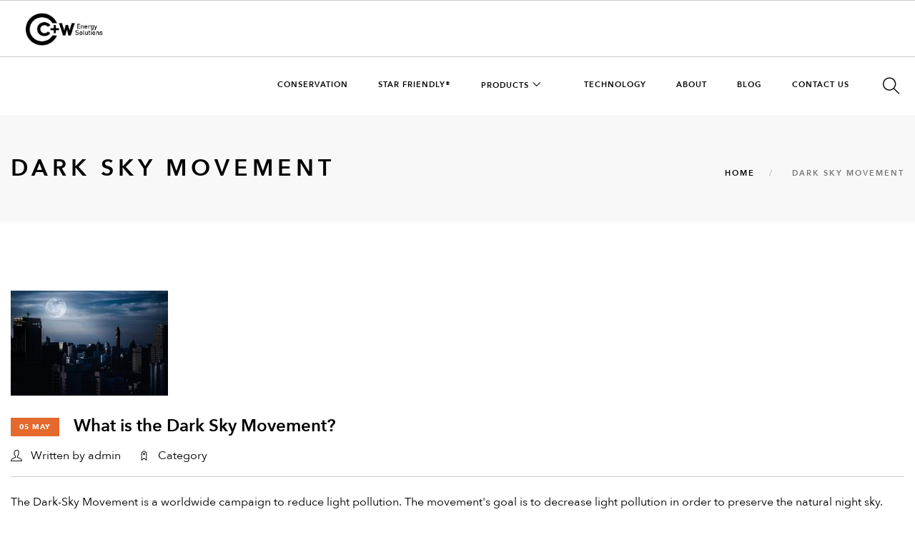

--- FILE ---
content_type: text/html; charset=UTF-8
request_url: https://www.cwenergyusa.com/taxonomy/term/33
body_size: 5347
content:
<!DOCTYPE html>
<html  lang="en" dir="ltr" prefix="content: http://purl.org/rss/1.0/modules/content/  dc: http://purl.org/dc/terms/  foaf: http://xmlns.com/foaf/0.1/  og: http://ogp.me/ns#  rdfs: http://www.w3.org/2000/01/rdf-schema#  schema: http://schema.org/  sioc: http://rdfs.org/sioc/ns#  sioct: http://rdfs.org/sioc/types#  skos: http://www.w3.org/2004/02/skos/core#  xsd: http://www.w3.org/2001/XMLSchema# ">
  <head>
    <meta charset="utf-8" />
<meta name="Generator" content="Drupal 8 (https://www.drupal.org)" />
<meta name="MobileOptimized" content="width" />
<meta name="HandheldFriendly" content="true" />
<meta name="viewport" content="width=device-width, initial-scale=1.0" />
<link rel="shortcut icon" href="/themes/foundry/favicon.ico" type="image/vnd.microsoft.icon" />
<link rel="canonical" href="/taxonomy/term/33" />
<link rel="shortlink" href="/taxonomy/term/33" />
<link rel="delete-form" href="/taxonomy/term/33/delete" />
<link rel="edit-form" href="/taxonomy/term/33/edit" />
<link rel="devel-load" href="/devel/taxonomy_term/33" />
<link rel="devel-render" href="/devel/taxonomy_term/33/render" />
<link rel="devel-definition" href="/devel/taxonomy_term/33/definition" />
<link rel="token-devel" href="/taxonomy/term/33/devel/token" />
<link rel="alternate" type="application/rss+xml" title="dark sky movement" href="https://www.cwenergyusa.com/taxonomy/term/33/feed" />
<style type="text/css" media="all">.builder #builder-element-5875a7d5f1092-007{ background-repeat: no-repeat;  } .builder #builder-element-5875a7df665f8-007{ background-repeat: no-repeat;  } .builder #builder-element-5875a81333d49-007{ background-repeat: no-repeat;  } .builder #builder-element-5875a815b91f6-007{ background-repeat: no-repeat;  } .builder #builder-element-5875a815c2dfa-007{ background-repeat: no-repeat;  } .builder #builder-element-5875a857d7312-007{ background-repeat: no-repeat;  } .builder #builder-element-5875a860b4f35-007{ background-repeat: no-repeat;  } .builder #builder-element-5875a8778dab9-007{ background-repeat: no-repeat;  }</style>

    <title>dark sky movement | C&amp;W Energy Solutions</title>
	
	<!-- Fontawesome -->
	<link href="https://maxcdn.bootstrapcdn.com/font-awesome/4.2.0/css/font-awesome.min.css" rel="stylesheet" type="text/css">
	<link href="https://fonts.googleapis.com/css?family=Open+Sans:400,500,600" rel="stylesheet">
	<link href='https://fonts.googleapis.com/css?family=Open+Sans+Condensed:700,300,300italic' rel='stylesheet' type='text/css' />
	<link href='https://fonts.googleapis.com/css?family=Lato:300,400%7CRaleway:100,400,300,500,600,700' rel='stylesheet' type='text/css'>
	<link href="https://fonts.googleapis.com/css?family=Raleway:300,300i,400,400i,500,500i,600,600i,700,700i,800,800i,900,900i" rel="stylesheet"> 
	
    <link rel="stylesheet" media="all" href="/core/modules/system/css/components/align.module.css?qnbzlc" />
<link rel="stylesheet" media="all" href="/core/modules/system/css/components/fieldgroup.module.css?qnbzlc" />
<link rel="stylesheet" media="all" href="/core/modules/system/css/components/container-inline.module.css?qnbzlc" />
<link rel="stylesheet" media="all" href="/core/modules/system/css/components/clearfix.module.css?qnbzlc" />
<link rel="stylesheet" media="all" href="/core/modules/system/css/components/details.module.css?qnbzlc" />
<link rel="stylesheet" media="all" href="/core/modules/system/css/components/hidden.module.css?qnbzlc" />
<link rel="stylesheet" media="all" href="/core/modules/system/css/components/item-list.module.css?qnbzlc" />
<link rel="stylesheet" media="all" href="/core/modules/system/css/components/js.module.css?qnbzlc" />
<link rel="stylesheet" media="all" href="/core/modules/system/css/components/nowrap.module.css?qnbzlc" />
<link rel="stylesheet" media="all" href="/core/modules/system/css/components/position-container.module.css?qnbzlc" />
<link rel="stylesheet" media="all" href="/core/modules/system/css/components/progress.module.css?qnbzlc" />
<link rel="stylesheet" media="all" href="/core/modules/system/css/components/reset-appearance.module.css?qnbzlc" />
<link rel="stylesheet" media="all" href="/core/modules/system/css/components/resize.module.css?qnbzlc" />
<link rel="stylesheet" media="all" href="/core/modules/system/css/components/sticky-header.module.css?qnbzlc" />
<link rel="stylesheet" media="all" href="/core/modules/system/css/components/system-status-counter.css?qnbzlc" />
<link rel="stylesheet" media="all" href="/core/modules/system/css/components/system-status-report-counters.css?qnbzlc" />
<link rel="stylesheet" media="all" href="/core/modules/system/css/components/system-status-report-general-info.css?qnbzlc" />
<link rel="stylesheet" media="all" href="/core/modules/system/css/components/tablesort.module.css?qnbzlc" />
<link rel="stylesheet" media="all" href="/core/modules/system/css/components/tree-child.module.css?qnbzlc" />
<link rel="stylesheet" media="all" href="/core/modules/views/css/views.module.css?qnbzlc" />
<link rel="stylesheet" media="all" href="/modules/builder/css/builder-grid.css?qnbzlc" />
<link rel="stylesheet" media="all" href="/modules/builder/css/animate.css?qnbzlc" />
<link rel="stylesheet" media="all" href="/modules/builder/css/builder.css?qnbzlc" />
<link rel="stylesheet" media="all" href="https://cdn.jsdelivr.net/npm/bootstrap@3.4.1/dist/css/bootstrap.css" integrity="sha256-0XAFLBbK7DgQ8t7mRWU5BF2OMm9tjtfH945Z7TTeNIo=" crossorigin="anonymous" />
<link rel="stylesheet" media="all" href="https://cdn.jsdelivr.net/npm/@unicorn-fail/drupal-bootstrap-styles@0.0.2/dist/3.4.0/8.x-3.x/drupal-bootstrap.css" integrity="sha512-j4mdyNbQqqp+6Q/HtootpbGoc2ZX0C/ktbXnauPFEz7A457PB6le79qasOBVcrSrOBtGAm0aVU2SOKFzBl6RhA==" crossorigin="anonymous" />
<link rel="stylesheet" media="all" href="/themes/foundry/css/themify-icons.css?qnbzlc" />
<link rel="stylesheet" media="all" href="/themes/foundry/css/flexslider.css?qnbzlc" />
<link rel="stylesheet" media="all" href="/themes/foundry/css/lightbox.min.css?qnbzlc" />
<link rel="stylesheet" media="all" href="/themes/foundry/css/ytplayer.css?qnbzlc" />
<link rel="stylesheet" media="all" href="/themes/foundry/css/local.css?qnbzlc" />
<link rel="stylesheet" media="all" href="/themes/foundry/css/theme-orange.css?qnbzlc" />
<link rel="stylesheet" media="all" href="/themes/foundry/css/custom.css?qnbzlc" />

    
<!--[if lte IE 8]>
<script src="/sites/default/files/js/js_VtafjXmRvoUgAzqzYTA3Wrjkx9wcWhjP0G4ZnnqRamA.js"></script>
<![endif]-->

  </head>
  <body class="path-not-frontpage path-taxonomy has-glyphicons">
    <a href="#main-content" class="visually-hidden focusable skip-link">
      Skip to main content
    </a>
    
      <div class="dialog-off-canvas-main-canvas" data-off-canvas-main-canvas>
    

<div class="nav-container">
  <a id="top"></a>
          <nav class="nabar-default" id="navbar">
		
	<div class="nav-bar">     
	  <div class="branding col-md-4 module left">
	      <div class="region region-branding">
    <div class="site-branding">
      <a class="logo navbar-btn pull-left" href="/" title="Home" rel="home">
      <img class="logo logo-dark" src="/themes/foundry/logo-dark.png" alt="Home" />
      <img class="logo logo-light" src="/themes/foundry/logo-light.png" alt="Home" />
    </a>
        <a class="name navbar-brand" href="/" title="Home" rel="home">C&amp;W Energy Solutions</a>
    </div>

  </div>

      </div>
	  <div class="module mobile-toggle right visible-sm visible-xs">		
				          <button type="button" class="navbar-toggle" data-toggle="collapse" data-target="#navbar-collapse">
			<span class="menu-text"><i class="fa fa-bars" aria-hidden="true"></i>
Menu</span>
          </button>
        	  </div>
      <div class="module-group right">        
                          <div id="navbar-collapse" class="navbar-collapse collapse">
              <div class="region region-navigation-collapsible">
    <nav role="navigation" aria-labelledby="-menu">
            <h2 class="sr-only" id="-menu">Main navigation</h2>

      
              <ul class="menu nav navbar-nav">
                            <li>
        <a href="/led-lighting-conservation" data-drupal-link-system-path="node/91">Conservation</a>
                  </li>
                        <li>
        <a href="/star-friendly-lighting-led-lights" data-drupal-link-system-path="node/90">Star Friendly®</a>
                  </li>
                        <li class="expanded  dropdown has-dropdown">
        
		<a href="/products" target="_self" data-target="#" data-toggle="dropdown" data-drupal-link-system-path="products">Products</a>
                                  <ul>
                            <li>
        <a href="https://www.cwenergyusa.com/Brochure%20CWES%202019%20Digital.pdf">General Information</a>
                  </li>
                        <li>
        <a href="/people-industry" data-drupal-link-system-path="node/120">Industry + Institutions</a>
                  </li>
                        <li>
        <a href="/wildlife-plants" data-drupal-link-system-path="node/119">Wildlife + Plants</a>
                  </li>
        </ul>
  
            </li>
                        <li>
        <a href="/technology" data-drupal-link-system-path="node/89">Technology</a>
                  </li>
                        <li>
        <a href="/about-us" title="gdfghdfyhfgfgjghjgh" data-drupal-link-system-path="node/102">About</a>
                  </li>
                        <li>
        <a href="/blog" target="_self" data-drupal-link-system-path="blog">Blog</a>
                  </li>
                        <li>
        <a href="/contact-2" target="_self">Contact Us</a>
                  </li>
                        <li>
        <a href="/search" target="_self" rel="" class="search-menu-item" data-drupal-link-system-path="search">Search</a>
                  </li>
        </ul>
  


  </nav>

  </div>

          </div>
                
	  </div>
	</div>
  </nav>
  </div>


<div class="title-wrapper">
                        <div class="region region-title">
    <section class="block block-block-content block-block-content6f1ed8d2-4d89-4a9b-a2f5-6125231ea530             page-title page-title-4 bg-secondary       clearfix" >

  
  
      	
    <div class="container">
    <div class="row">
      <div class="col-md-6"><h3 class="uppercase mb0">dark sky movement</h3></div>
      <div class="col-md-6 text-right"><div class="breadcrumb breadcrumb-2">    <ol class="breadcrumb">
          <li >
                  <a href="/">Home</a>
              </li>
          <li  class="active">
                  dark sky movement
              </li>
      </ol>

</div></div>
    </div></div>
  </section>


  </div>

      	 
</div>

  <div role="main" id="main-container" class="main-container js-quickedit-main-content">
    <div class="container">	
	<div class="row">
            
                  <div class="col-sm-12 col-xs-12">

                                      <div class="highlighted">  <div class="region region-highlighted">
    <div data-drupal-messages-fallback class="hidden"></div>

  </div>
</div>
                  
                
        						
                
                
                          <a id="main-content"></a>
            <div class="region region-content">
    <div class="views-element-container form-group"><div class="view view-taxonomy-term view-id-taxonomy_term view-display-id-page_1 js-view-dom-id-7b2c6851d93dea20db930307ecd25c3bb0b52a9f2e19d5565ab1409e83482651">
  
    
      <div class="view-header">
      <div about="/index.php/taxonomy/term/33" typeof="schema:Thing">
  
      <span property="schema:name" content="dark sky movement" class="hidden"></span>

  
</div>

    </div>
      
      <div class="view-content">
          <div class="views-row"><article data-history-node-id="100" role="article" about="/index.php/blog/what-dark-sky-movement" typeof="schema:Article" class="node node--type-article article is-promoted teaser clearfix">
  <div class="article-image mb24">
    
            <div class="field field--name-field-image field--type-image field--label-hidden field--item">  <a href="/index.php/blog/what-dark-sky-movement" hreflang="en"><img property="schema:image" src="/sites/default/files/styles/medium/public/2019-05/shutterstock_511410907.jpg?itok=gW4lYTd9" width="220" height="147" alt="Dark Sky" typeof="foaf:Image" class="img-responsive" />

</a>
</div>
      
    
  </div>
  <div class="post-title">
    <span class="label">05 May</span>    <h4 class="inline-block"><span property="schema:name">What is the Dark Sky Movement?</span>
</h4>
  </div>
  
    <ul class="post-meta">
    <li>
      <i class="ti-user"></i>
      <span>Written by <a href="#"><span rel="schema:author"><span lang="" about="/index.php/user-profile/admin" typeof="schema:Person" property="schema:name" datatype="">admin</span></span>
</a></span>    </li>
    <li>
     <i class="ti-tag"></i><span> Category	</span>
    </li>
  </ul>
  <hr>
    
  <div class="content">
    
            <div property="schema:text" class="field field--name-body field--type-text-with-summary field--label-hidden field--item"><p>The Dark-Sky Movement is a worldwide campaign to reduce light pollution. The movement's goal is to decrease light pollution in order to preserve the natural night sky.&nbsp;</p>

<p>Since our initial discovery of light pollution, amateur and professional astronomers alike have worked towards protecting the night sky. Faced with the unstoppable expansion of urbanization, astronomers began making efforts to reduce the effects of city lighting and skyglow. Today, the movement is stronger than ever and continues to fight for more responsible lighting practices.&nbsp;</p></div>
      
  <div class="field field--name-field-tags field--type-entity-reference field--label-above">
    <div class="field--label">Tags</div>
          <div class="field--items">
              <div class="field--item"><a href="/index.php/taxonomy/term/24" property="schema:about" hreflang="en">light polution</a></div>
          <div class="field--item"><a href="/index.php/taxonomy/term/33" property="schema:about" hreflang="en">dark sky movement</a></div>
          <div class="field--item"><a href="/index.php/taxonomy/term/34" property="schema:about" hreflang="en">combatting pollution</a></div>
          <div class="field--item"><a href="/index.php/taxonomy/term/35" property="schema:about" hreflang="en">reduce light pollution</a></div>
          <div class="field--item"><a href="/index.php/taxonomy/term/28" property="schema:about" hreflang="en">light effects</a></div>
              </div>
      </div>
<ul class="links inline list-inline"><li class="node-readmore"><a href="/index.php/blog/what-dark-sky-movement" rel="tag" title="What is the Dark Sky Movement?" hreflang="en">Read more<span class="visually-hidden"> about What is the Dark Sky Movement?</span></a></li></ul>
  </div>
</article>
</div>

    </div>
  
      
              <div class="feed-icons">
      <a href="https://www.cwenergyusa.com/taxonomy/term/33/feed" class="feed-icon">
  Subscribe to dark sky movement
</a>

    </div>
  </div>
</div>

  </div>

              </div>

                </div></div>
  </div>

<footer class="footer-1 bg-dark" role="contentinfo">
  <div class=" container">
	<!-- postscript -->
	    <div id="postscript" class="postscript row">
          <div class="col-lg-3 col-md-3 col-sm-12 col-xs-12 postscript_first">
              <div class="region region-postscript-first">
    <div class="block block-block-content block-block-content820e57e9-f33e-406c-8e57-04af842051b9 clearfix">
<div class="block-inner">
  
    

      
            <div class="field field--name-body field--type-text-with-summary field--label-hidden field--item"><p><img alt="logo-light.png" class="logo" data-entity-type="" data-entity-uuid="" src="/sites/default/files/inline-images/logo-light.png" width="100%" /></p>

<p>email&nbsp;<a href="mailto:contact@cwenergyusa.com">contact@cwenergyusa.com</a><br />
<br />
phone&nbsp;<a href="tel:+14809981694">480-998-1694</a></p>
</div>
      
            <div class="field field--name-field-block-content field--type-builder field--label-hidden field--item"><div id="builder-493" class="builder builder-493">
    
</div></div>
      
  </div>
</div>


  </div>

          </div>
          <div class="col-lg-3 col-md-3 col-sm-12 col-xs-12 postscript_second">
              <div class="region region-postscript-second">
    <div class="block block-views block-views-blockblog-block-1 clearfix">
<div class="block-inner">
  
      <h2 class="block-title">Recent posts</h2>
    

      <div class="views-element-container form-group"><div class="recent-posts view view-blog view-id-blog view-display-id-block_1 js-view-dom-id-1c9e9a62f7aa3919f1734f35d3302b5940ab8beb3030e3ffc4339b2a246fd67a">
  
    
      
      <div class="view-content">
      <div class="item-list">
  
  <ul>

          <li class="link-list"><div class="views-field views-field-title"><span class="field-content"><a href="/blog/packaging-speeding-toward-sustainability" hreflang="en">Packaging is Speeding Toward Sustainability</a></span></div></li>
          <li class="link-list"><div class="views-field views-field-title"><span class="field-content"><a href="/blog/artificial-lights-threatens-firefly-population" hreflang="en">Artificial Lights Threatens Firefly Population</a></span></div></li>
          <li class="link-list"><div class="views-field views-field-title"><span class="field-content"><a href="/blog/blue-light-may-lead-depressive-symptoms" hreflang="en">Blue Light May Lead to Depressive Symptoms</a></span></div></li>
    
  </ul>

</div>

    </div>
  
          </div>
</div>

  </div>
</div>


  </div>

          </div>
          <div class="col-lg-3 col-md-3 col-sm-12 col-xs-12 postscript_third">
              <div class="region region-postscript-third">
    <div class="block block-block-content block-block-content02bb35c3-9fee-435b-9198-4e65bf1e098a clearfix">
<div class="block-inner">
  
    

      
            <div class="field field--name-body field--type-text-with-summary field--label-hidden field--item"><div class="widget">
<h6 class="title">Latest Updates</h6>

<hr />
<div class="twitter-feed">
<div class="tweets-feed" data-feed-name="cwenergyusa1">‌</div>
</div>
</div>
</div>
      
            <div class="field field--name-field-block-content field--type-builder field--label-hidden field--item"><div id="builder-470" class="builder builder-470">
    
</div></div>
      
  </div>
</div>


  </div>

          </div>
          <div class="col-lg-3 col-md-3 col-sm-12 col-xs-12 postscript_fouth">
            
          </div>
    </div>
    	
            <div class="row">
            <div class="col-xs-12">
                  <div class="region region-footer">
    <div class="block block-block-content block-block-content5fcd0e82-d47c-43ce-b774-cc857186571c clearfix">
<div class="block-inner">
  
    

      
            <div class="field field--name-field-block-content field--type-builder field--label-hidden field--item"><div id="builder-251" class="builder builder-251">
    <div class="builder-element builder-element-5875a7d5f1092-007 builder-element-is-parent builder-element-type-row builder-element-delta-row builder-row" id="builder-element-5875a7d5f1092-007">
    <div class="builder-element-inner container-fluid">
                <div class="builder-element-inside">
            <div class="builder-element-children-wrapper row"><div class="builder-element builder-element-5875a7df665f8-007 builder-element-is-children col-sm-6 builder-element-type-column builder-element-delta-column col-md-6" id="builder-element-5875a7df665f8-007">
    <div class="builder-element-inner">
                <div class="builder-element-inside">
            <div class="builder-element-children-wrapper"><div class="builder-element builder-element-5875a81333d49-007 builder-element-is-children builder-element-type-text builder-element-delta-text builder-element-no-children" id="builder-element-5875a81333d49-007">
    <div class="builder-element-inner">
                <div class="builder-element-inside">
            <div class="builder-element-children-wrapper"><div><span class="sub">© Copyright 2024&nbsp;- C&amp;W Energy USA</span></div>
</div>
        </div>
    </div>
</div>
</div>
        </div>
    </div>
</div>
<div class="builder-element builder-element-5875a815b91f6-007 builder-element-is-children col-sm-6 text-right builder-element-type-column builder-element-delta-column col-md-6" id="builder-element-5875a815b91f6-007">
    <div class="builder-element-inner">
                <div class="builder-element-inside">
            <div class="builder-element-children-wrapper"><div class="builder-element builder-element-5875a815c2dfa-007 builder-element-is-children builder-element-type-text builder-element-delta-text builder-element-no-children" id="builder-element-5875a815c2dfa-007">
    <div class="builder-element-inner">
                <div class="builder-element-inside">
            <div class="builder-element-children-wrapper"><ul class="list-inline social-list">
	<li><a href="https://www.twitter.com/cwenergyusa1" target="_blank"><i class="ti-twitter-alt">‌</i> </a></li>
	<li><a href="https://www.facebook.com/cwenergyusa/" target="_blank"><i class="ti-facebook">‌</i> </a></li>
	<li><a href="https://www.linkedin.com/company/cwenergy/about/" target="_blank"><i class="ti-linkedin">‌</i> </a></li>
</ul>
</div>
        </div>
    </div>
</div>
</div>
        </div>
    </div>
</div>
</div>
        </div>
    </div>
</div>
<div class="builder-element builder-element-5875a857d7312-007 builder-element-is-parent pt64 builder-element-type-row builder-element-delta-row builder-row" id="builder-element-5875a857d7312-007">
    <div class="builder-element-inner container-fluid">
                <div class="builder-element-inside">
            <div class="builder-element-children-wrapper row"><div class="builder-element builder-element-5875a860b4f35-007 builder-element-is-children text-center builder-element-type-column builder-element-delta-column col-md-12" id="builder-element-5875a860b4f35-007">
    <div class="builder-element-inner">
                <div class="builder-element-inside">
            <div class="builder-element-children-wrapper"><div class="builder-element builder-element-5875a8778dab9-007 builder-element-is-children builder-element-type-text builder-element-delta-text builder-element-no-children" id="builder-element-5875a8778dab9-007">
    <div class="builder-element-inner">
                <div class="builder-element-inside">
            <div class="builder-element-children-wrapper"><div><a class="btn btn-sm fade-half back-to-top inner-link" href="#top">Top</a></div>
</div>
        </div>
    </div>
</div>
</div>
        </div>
    </div>
</div>
</div>
        </div>
    </div>
</div>

</div></div>
      
  </div>
</div>


  </div>

            </div>
        </div>
      </div>
</footer>

  </div>

    
    <script type="application/json" data-drupal-selector="drupal-settings-json">{"path":{"baseUrl":"\/","scriptPath":null,"pathPrefix":"","currentPath":"taxonomy\/term\/33","currentPathIsAdmin":false,"isFront":false,"currentLanguage":"en"},"pluralDelimiter":"\u0003","suppressDeprecationErrors":true,"bootstrap":{"forms_has_error_value_toggle":1,"modal_animation":1,"modal_backdrop":"true","modal_focus_input":1,"modal_keyboard":1,"modal_select_text":1,"modal_show":1,"modal_size":"","popover_enabled":1,"popover_animation":1,"popover_auto_close":1,"popover_container":"body","popover_content":"","popover_delay":"0","popover_html":0,"popover_placement":"right","popover_selector":"","popover_title":"","popover_trigger":"click","tooltip_enabled":1,"tooltip_animation":1,"tooltip_container":"body","tooltip_delay":"0","tooltip_html":0,"tooltip_placement":"auto left","tooltip_selector":"","tooltip_trigger":"hover"},"user":{"uid":0,"permissionsHash":"86061ccd84d6881ec8890d5fb3abaf3dc55154c13b91a4c7c4ac83804438fa51"}}</script>
<script src="/sites/default/files/js/js_kKXeUCWzzFsNBGcEKvoTqcpEUOFFDY8o3ree9_DGamk.js"></script>
<script src="https://cdn.jsdelivr.net/npm/bootstrap@3.4.1/dist/js/bootstrap.min.js" integrity="sha256-nuL8/2cJ5NDSSwnKD8VqreErSWHtnEP9E7AySL+1ev4=" crossorigin="anonymous"></script>
<script src="/sites/default/files/js/js_uVX4xigw1hXzvCmiUXm8mJlUctq3stfwQsQ5952Av0s.js"></script>

  </body>
</html>


--- FILE ---
content_type: text/css
request_url: https://www.cwenergyusa.com/themes/foundry/css/local.css?qnbzlc
body_size: -96
content:
/* Place your own CSS here */


--- FILE ---
content_type: text/css
request_url: https://www.cwenergyusa.com/themes/foundry/css/theme-orange.css?qnbzlc
body_size: 15721
content:
/*!
// Contents
// ------------------------------------------------
 1. Global Styles
 2. Mixins
 3. Typography
 4. Colours
 5. Sections
 6. Buttons
 7. Nav
 8. Tooltips
 9. Alerts
 10. Icons
 11. Forms
 12. Accordions
 13. Tabs
 14. Progress Bars
 15. Stats
 16. Breadcrumbs
 17. Pagination
 18. Icon Features
 19. Pricing Tables
 20. Page Titles
 21. Widgets
 22. Image Tiles
 23. Sliders
 24. Galleries
 25. Intros
 26. Shop
 27. Video
 28. Blog
 29. Image Blocks
 30. Portfolio
 31. Testimonials
 32. Countdown
 33. Maps
 34. Twitter
 35. Footers
 36. Spacing

/*!---------- 1. GLOBAL STYLES ----------*/
body { -webkit-font-smoothing: antialiased; -moz-osx-font-smoothing: grayscale; font-size: 13px; line-height: 24px; color: #666; overflow-x: hidden; }
body.boxed-layout { background: #eee; }
body.boxed-layout .main-container { background: #fff; }
body.boxed-layout, .boxed-layout .nav-container, .boxed-layout .main-container, .boxed-layout nav { max-width: 1366px; margin: 0 auto; left: 0; right: 0; }
ul { list-style: none; }
ul.bullets { list-style: inside; }
.main-container { clear: both; }
hr { border: none; border-top: 1px solid #ccc; margin: 0 0 24px 0; width: 100%; }
hr.short-thick { max-width: 50px; border-top: 5px solid #ccc; opacity: 1 !important; }
.image-bg hr { border-color: #fff; opacity: .6; }
.image-bg.bg-light hr { border-color: #ccc; opacity: 1; }
.bg-dark hr { border-color: #555; }
.inline-block { display: inline-block; }
.list-inline { margin-left: 0; }
.list-inline > li { padding: 0 8px; }
.list-inline > li:last-child { padding-right: 0; }
.list-inline > li:first-child { padding-left: 0; }
.bg-primary .list-inline i { color: #f0aa87; }
.overflow-hidden { overflow: hidden; }
.display-block { display: block; }
.show-grid { border: 1px dashed rgba(255, 255, 255, 0); padding: 8px; transition: all 0.2s ease; -webkit-transition: all 0.2s ease; -moz-transition: all 0.2s ease; cursor: default; }
.show-grid:hover { border-color: #222; }
.right { right: 0; }
.relative { position: relative; z-index: 2; }
.clearboth { clear: both; }
.spread-children * { display: inline-block; margin-left: 12px; margin-right: 12px; }
.spread-children-large * { display: inline-block; margin-left: 24px; margin-right: 24px; }
.container { position: relative; }
.vnu { display: inline; }
.row-gapless > div[class*='col-'] { padding: 0; }
@media all and (max-width:1100px) {
  .col-md-push-1 { left: 0; }
}
@media all and (max-width:768px) {
  .pull-left-sm { float: left !important; }
  .overflow-hidden-xs { overflow: hidden; }
}
@media all and (max-width:767px) {
  .spread-children * { margin-left: 6px; margin-right: 6px; }
}

/*!---------- 2. MIXINS ----------*/
.v-align-children { display: -webkit-flex; display: -moz-flex; display: -ms-flexbox; display: flex; align-items: center; -webkit-align-items: center; justify-content: center; -webkit-justify-content: center; flex-direction: row; -webkit-flex-direction: row; }
.v-align-children-column { display: -webkit-flex; display: -moz-flex; display: -ms-flexbox; display: flex; align-items: center; -webkit-align-items: center; justify-content: center; -webkit-justify-content: center; flex-direction: column; -webkit-flex-direction: column; }
.disable-select { -webkit-touch-callout: none; -webkit-user-select: none; -khtml-user-select: none; -moz-user-select: none; -ms-user-select: none; user-select: none; }
@media all and (max-width:990px) {
  .v-align-children { display: block !important; }
}
.v-align-transform { position: relative; transform: translate3d(0, -50%, 0); -webkit-transform: translate3d(0, -50%, 0); top: 50%; z-index: 2; }
.align-bottom { position: absolute; bottom: 0; margin: 0 auto; left: 0; right: 0; z-index: 2; }
.align-top { position: absolute; top: 0; margin: 0 auto; left: 0; right: 0; z-index: 2; }

/*!---------- 3. TYPOGRAPHY ----------*/
@media all and (max-width:767px) {
  .text-center-xs { text-align: center !important; }
}
.bold { font-weight: 600 !important; }
.thin { font-weight: 100 !important; }
@media all and (max-width:767px) {
  .thin { font-weight: 300 !important; }
}
h1, h2, h3, h4, h5, h6, p, ul, ol, pre, table, blockquote, input, button, select, textarea { margin-bottom: 24px; margin-top: 0; padding: 0; }
h1, .h1 { font-size: 56px; line-height: 64px; }
h1.large { font-size: 72px; line-height: 80px; font-weight: 100; }
@media all and (max-width:990px) {
  h1.large { font-size: 56px; line-height: 64px; }
}
h2 { font-size: 40px; line-height: 48px; }
h3 { font-size: 32px; line-height: 40px; }
h4 { font-size: 24px; line-height: 32px; }
h5 { font-size: 16px; line-height: 24px; font-weight: 400; }
h6, .h6 { font-size: 12px; line-height: 24px; font-weight: 700; }
@media all and (max-width:767px) {
  h1, h1.large, .h1 { font-size: 32px; line-height: 40px; font-weight: 300; }
  h2 { font-size: 32px; line-height: 40px; }
  h3 { font-size: 24px; line-height: 32px; }
  h4 { font-size: 18px; line-height: 26px; }
  h5 { font-size: 16px; line-height: 24px; font-weight: 400; }
  h6, .h6 { font-size: 12px; line-height: 24px; font-weight: 700; }
}
.uppercase { font-weight: 600; text-transform: uppercase; }
h1.uppercase { letter-spacing: 17px; margin-right: -17px; }
h2.uppercase { letter-spacing: 10px; margin-right: -10px; }
h3.uppercase { letter-spacing: 6px; margin-right: -6px; }
h4.uppercase { letter-spacing: 3px; margin-right: -3px; }
h5.uppercase { letter-spacing: 2px; margin-right: -2px; }
h6.uppercase, .h6-u { letter-spacing: 2px; font-weight: 700; }
.bold-h6 { font-size: 12px; line-height: 24px; font-weight: 400; text-transform: uppercase; letter-spacing: 2px; font-weight: 700; }
p, span { font-weight: inherit; }
p.lead { font-size: 16px; font-weight: 400; line-height: 28px; }
.sub { font-size: 12px; }
@media all and (max-width:767px) {
  p.lead { font-size: 16px; line-height: 24px; }
  p { font-size: 14px; }
  #navbar .module-group.right{
    padding: 0;
    height: auto;
  }
  #navbar-collapse.collapse{
    width: 100%;
  }
}
a, a:visited, a:focus, a:active, a:hover { text-decoration: none; outline: none; }
a { font-weight: normal; color: #000; transition: all 0.3s ease; -webkit-transition: all 0.3s ease; -moz-transition: all 0.3s ease; cursor: poitner; }
.image-bg a, .bg-primary a { color: #fff; }
.image-bg a:hover, .bg-primary a:hover { color: #fff; opacity: .9; }
.bg-light a { color: #FFD600; }
.bg-light a:hover { color: #FFD600; opacity: 1; }
a:hover { color: #FFD600; text-decoration: none; }
.label { font-size: 12px; line-height: 24px; font-weight: 400; text-transform: uppercase; letter-spacing: 2px; font-weight: 700; letter-spacing: 1px; background: #e5692c; border-radius: 0; padding: 6px 12px; font-size: 10px; vertical-align: middle; }
blockquote { overflow: hidden; font-family: "Merriweather", "Georgia", Times New Roman, Times, serif; font-size: 20px; line-height: 40px; font-style: italic; background: #f5f5f5; padding: 32px; color: #777; font-weight: 300; }
.bg-secondary blockquote { background: #fff; border-color: #FFD600; }
blockquote .author { font-size: 12px; display: block; float: right; margin-top: 16px; }
.columns-2 { column-count: 2; -webkit-column-count: 2; }
@media all and (max-width:767px) {
  br { display: none; }
  blockquote { font-size: 16px; line-height: 32px; }
  .columns-2 { column-count: 1; -webkit-column-count: 1; }
}
.text-left { text-align: left !important; }
@media all and (max-width:767px) {
  .text-left-xs { text-align: left !important; }
}

/*!---------- 3.1. TYPOGRAPHY - LISTS ----------*/
ul[data-bullet] li { line-height: 32px; }
ul[data-bullet] li i:first-child { margin-right: 16px; transform: scale(1.5); -webkit-transform: scale(1.5); display: inline-block; }
ul.lead li { font-size: 16px; line-height: 40px; }

/*!---------- 4. COLOURS ----------*/
.bg-primary { background: #e5692c !important; }
.bg-secondary { background: #f8f8f8; }
.bg-white { background: #fff; }
.bg-dark { background: #292929; }
.color-body { color: #666; }
.color-primary { color: #e5692c !important; }
.color-red { color: #e31d3b !important; }
.color-white { color: #fff; }

/*!---------- 5. SECTIONS ----------*/
section, footer { padding: 96px 0; position: relative; overflow: hidden; }
footer { padding: 72px 0; }
.fullscreen { height: 100vh; }
.bg-dark h1, nav.bg-dark h1, footer.bg-dark h1, .bg-primary h1, .bg-dark h2, nav.bg-dark h2, footer.bg-dark h2, .bg-primary h2, .bg-dark h3, nav.bg-dark h3, footer.bg-dark h3, .bg-primary h3, .bg-dark h4, nav.bg-dark h4, footer.bg-dark h4, .bg-primary h4, .bg-dark h5, nav.bg-dark h5, footer.bg-dark h5, .bg-primary h5, .bg-dark h6, nav.bg-dark h6, footer.bg-dark h6, .bg-primary h6 { color: #ffffff; }
.bg-dark p, nav.bg-dark p, footer.bg-dark p, .bg-primary p, .bg-dark span, nav.bg-dark span, footer.bg-dark span, .bg-primary span, .bg-dark li, nav.bg-dark li, footer.bg-dark li, .bg-primary li { color: #fefefe; }
@media all and (max-width:767px) {
  section { padding: 80px 0; }
}
.overlay:before { position: absolute; content: ''; width: 100%; height: 100%; top: 0; left: 0; background: #292929; opacity: 0.3; z-index: 2; }
.overlay-heavy:before { opacity: .6; }
.bg-light.overlay:before { position: absolute; content: ''; width: 100%; height: 100%; top: 0; left: 0; background: #ffffff; opacity: 0.1; z-index: 2; }
.image-bg h1, .image-bg h2, .image-bg h3, .image-bg h4, .image-bg h5, .image-bg h6 { color: #ffffff; }
.image-bg p, .image-bg span, .image-bg li { color: #ffffff; }
.image-bg .container, .image-bg div[class*='col-'] { position: relative; z-index: 3; }
.container.image-bg .row { position: relative; z-index: 3; }
.background-image-holder { position: absolute; width: 100%; height: 100%; top: 0; left: 0; z-index: 1; background: #292929; background-size: cover !important; background-position: 50% 50% !important; transition: all 0.3s ease; -webkit-transition: all 0.3s ease; -moz-transition: all 0.3s ease; opacity: 0; }
.background-image-holder img { display: none; }
.background-multiply .background-image-holder { background-color: #e5692c !important; background-blend-mode: multiply; }
.background-image-holder.fadeIn { opacity: 1; }
.parallax > .background-image-holder, .parallax .slides li > .background-image-holder { height: 100vh; top: -50vh; transition: all 0s ease !important; transition: opacity 0.3s ease !important; -webkit-transform-style: preserve-3d; }
.parallax:first-child .slides li > .background-image-holder, .parallax:first-child .background-image-holder { top: 0; }
.main-container > a:first-child + .parallax .background-image-holder { top: 0; }
@media all and (max-width:767px) {
  .parallax > .background-image-holder, .parallax .slides li > .background-image-holder { top: 0 !important; transform: none !important; -webkit-transform: none !important; }
}

/*!---------- 6. BUTTONS ----------*/
.btn { border: 2px solid #e5692c; padding: 0 26px; height: 40px; min-width: 150px; line-height: 36px; font-size: 12px; font-weight: 700; text-transform: uppercase; letter-spacing: 1px; border-radius: 0; color: #e5692c; text-align: center; transition: all 0.3s ease; -webkit-transition: all 0.3s ease; -moz-transition: all 0.3s ease; margin-right: 8px; margin-bottom: 24px; }
.btn:last-child, .btn:last-of-type { margin-right: 0; }
.btn:hover { background: #FFD600; color: #000; }
.btn-icon { width: 40px; height: 40px; font-size: 20px; min-width: 0; padding: 0; line-height: 38px; }
.btn-lg { height: 50px; line-height: 46px; min-width: 200px; }
.btn-icon.btn-lg { width: 50px; height: 50px; line-height: 49px; font-size: 24px; min-width: 0; }
.btn-icon.btn-sm { width: 30px; height: 30px; line-height: 29px; font-size: 13px; min-width: 0; padding: 0 0 0 1px !important; }
.btn-sm { height: 30px; font-size: 11px; line-height: 27px; min-width: 0; }
.btn-filled { background: #e5692c; color: #fff; }
.btn-white, .image-bg .btn, .image-bg .btn:visited { color: #fff; border-color: #fff; }
.btn-white:hover, .image-bg .btn:hover, .image-bg .btn:visited:hover { background: #fff; color: #222; }
.image-bg .btn.btn-filled, .image-bg .btn-filled:visited { border-color: #e5692c; }
.image-bg .btn-filled:hover { border-color: #fff; }
.btn-rounded { border-radius: 25px; }
body.btn-rounded .btn { border-radius: 25px !important; }
.bg-light .btn { border-color: #222; color: #222; }
.bg-light .btn:visited, .bg-light .btn:visited:hover { color: #222; }
.bg-light .btn-filled, .bg-light .btn-filled:visited { color: #fff; }
.btn:visited { color: #000; }
.btn-white:visited, .btn:visited:hover { color: #fff; }
.btn-white:visited:hover { color: #222; }
.btn-filled:visited { color: #fff; }
.btn.bg-dark { color: #fff; border-color: #292929; }
.btn.bg-dark:hover { background: #434343; }
.bg-primary .btn { color: #fff; border-color: #fff; }
.bg-primary .btn:hover { background: #fff; color: #FFB600; }

/*!---------- 7. NAVIGATION ----------*/
.nav-container { -webkit-backface-visibility: hidden; max-width: 100%; }
nav { background: #fff; -webkit-backface-visibility: hidden; max-width: 100%; }
nav ul { margin-bottom: 0; }
.module { display: inline-block; padding: 0 32px; }
.module-group { display: inline-block; }
.module.left, .module-group.left { float: left; }
.module.right, .module-group.right { float: right; }
nav .btn, .nav-bar .btn { margin: 0; height: auto; }
.nav-utility { height: 45px; line-height: 43px; border-bottom: 1px solid #ccc; overflow: hidden; }
.nav-utility i { position: relative; top: 1px; }
.nav-bar { height: 55px; max-height: 55px; line-height: 53px; border-bottom: 1px solid #ccc; }
.nav-bar .module, .nav-bar .module-group { height: 55px; }
.nav-bar a { display: inline-block; height: 55px; }
.logo { max-height: 60%; }
.logo-light { display: none; }
nav.nav-centered .logo { max-height: 64px; margin: 64px 0 40px 0; }
nav.bg-dark .logo-light { display: inline; }
nav.bg-dark .logo-dark { display: none; }
.has-dropdown { padding-right: 18px; }
.has-dropdown:after { position: absolute; top: 0; right: 0; font-size: 11px; content: "\e64b"; font-family: 'themify'; speak: none; font-style: normal; font-weight: normal; font-variant: normal; text-transform: none; }
.menu.inline-block { width: auto; }
.menu li a { font-size: 11px; text-transform: uppercase; font-weight: 600; letter-spacing: 1px; color: #292929; opacity: 0.5; transition: all 0.3s ease; -webkit-transition: all 0.3s ease; -moz-transition: all 0.3s ease; max-width: 100%; white-space: normal; }
.menu li a:hover { opacity: 1 !important; }
.menu > li { margin-right: 32px; float: left; position: relative; transition: all 0.3s ease; -webkit-transition: all 0.3s ease; -moz-transition: all 0.3s ease; opacity: 1; }
.menu > li:last-child { margin-right: 0; }
.menu > li:last-child > ul { right: 0; }
.menu > li:last-child > ul ul { left: auto; right: 100%; }
.menu > li ul { width: 200px; padding: 8px 0; background: #292929; position: absolute; z-index: 99; opacity: 0; transition: all 0.3s ease; -webkit-transition: all 0.3s ease; -moz-transition: all 0.3s ease; transform: translate3d(0, 10px, 0); -webkit-transform: translate3d(0, 10px, 0); -moz-transform: translate3d(0, 10px, 0); visibility: hidden; margin-top: -1px; }
.menu > li > ul > li { position: relative; line-height: 24px; width: 100%; vertical-align: top; }
.menu > li > ul > li i { display: inline-block; margin-right: 2px; }
.menu > li > ul > .has-dropdown:after { color: #fff; top: 5px; right: 24px; content: "\e649"; }
.menu > li > ul li a { color: #fff; height: auto; padding: 6px 24px; }
.menu > li > ul > li > ul { left: 100%; top: 0; }
.menu > li:hover > ul { opacity: 1; transform: translate3d(0, 0px, 0); -webkit-transform: translate3d(0, 0px, 0); -moz-transform: translate3d(0, 0px, 0); visibility: visible; }
.menu > li > ul > li:hover > ul, .has-dropdown:hover .mega-menu ul { opacity: 1; transform: translate3d(0, 0px, 0); -webkit-transform: translate3d(0, 0px, 0); -moz-transform: translate3d(0, 0px, 0); visibility: visible; }
.mega-menu { width: auto !important; white-space: nowrap; line-height: 24px; }
.mega-menu ul { position: relative !important; left: auto !important; padding: 0 !important; }
.mega-menu > li { width: 200px !important; overflow: hidden; display: inline-block; }
.mega-menu .title { letter-spacing: 1px; color: #fff; display: inline-block; padding: 6px 24px; text-transform: uppercase; font-size: 11px; font-weight: 600; }
.make-right { right: 0; }
.module.widget-handle { border-left: 1px solid #ccc; padding: 0 24px; cursor: pointer; position: relative; -webkit-touch-callout: none; -webkit-user-select: none; -khtml-user-select: none; -moz-user-select: none; -ms-user-select: none; user-select: none; margin: 0; }
nav.nav-centered .module.widget-handle { border: none !important; }
@media all and (max-width:1100px) {
  .module.widget-handle { padding: 0 16px; }
}
.module.widget-handle i { font-size: 20px; line-height: 53px; opacity: 0.5; transition: all 0.3s ease; -webkit-transition: all 0.3s ease; -moz-transition: all 0.3s ease; }
.module.widget-handle:hover i, .module.active i { opacity: 1; }
.widget-handle .function { -webkit-box-shadow: 0px 0px 10px 0px rgba(0, 0, 0, 0.2); -moz-box-shadow: 0px 0px 10px 0px rgba(0, 0, 0, 0.2); box-shadow: 0px 0px 10px 0px rgba(0, 0, 0, 0.2); cursor: default; width: 200px; background: #292929; position: absolute; z-index: 99; opacity: 0; transition: all 0.3s ease; -webkit-transition: all 0.3s ease; -moz-transition: all 0.3s ease; transform: translate3d(0, 10px, 0); -webkit-transform: translate3d(0, 10px, 0); -moz-transform: translate3d(0, 10px, 0); visibility: hidden; margin-top: -2px; right: 0; }
.module.widget-handle:hover .function { opacity: 1; transform: translate3d(0, 0px, 0); -webkit-transform: translate3d(0, 0px, 0); -moz-transform: translate3d(0, 0px, 0); visibility: visible; }
.module.widget-handle .title { letter-spacing: 1px; text-transform: uppercase; font-size: 11px; font-weight: 600; display: none; opacity: .5; transition: all 0.3s ease; -webkit-transition: all 0.3s ease; -moz-transition: all 0.3s ease; }
.module.widget-handle .title:hover { opacity: 1; }
.widget-handle .cart { position: relative; }
.widget-handle .cart .label { width: 17px; height: 17px; font-size: 10px; line-height: 17px; padding: 0; text-align: center; position: absolute; background: #e5692c; top: 10px; right: -10px; border-radius: 50%; }
.widget-handle .search-form { padding: 8px; display: inline-block; width: 100%; line-height: 50px; }
.widget-handle .search-form input { margin: 0; font-size: 16px; }
nav .widget { margin: 0; padding: 24px; }
nav .widget .title { display: none !important; }
nav .widget, nav .widget a:not(.btn) { color: #fff; }
nav .widget hr { border-color: #777; margin-bottom: 16px; }
nav .widget hr:first-of-type { display: none; }
.cart-widget-handle .function { width: auto; background: #fff; }
.cart-widget-handle .function span { color: #222 !important; }
nav .cart-overview { min-width: 300px; margin-bottom: 16px; }
nav .cart-overview a { height: auto; }
.language .menu > li ul { max-width: 150px; }
.nav-open { max-height: 10000px !important; height: auto !important; }
.nav-open .mobile-toggle { border-bottom: 1px solid #ccc; }
@media all and (max-width:1120px) {
  .menu > li { margin-right: 24px; }
}
.has-offscreen-nav .main-container { transition: all 0.4s ease; -webkit-transition: all 0.4s ease; -moz-transition: all 0.4s ease; }
.offscreen-container { position: fixed; transform: translate3d(200%, 0, 0); -webkit-transform: translate3d(200%, 0, 0); -moz-transform: translate3d(200%, 0, 0); width: 50%; top: 0; height: 100%; min-height: 100vh; z-index: 20; transition: all 0.4s ease; -webkit-transition: all 0.4s ease; -moz-transition: all 0.4s ease; overflow: hidden; }
.offscreen-container.reveal-nav { transform: translate3d(100%, 0, 0); -webkit-transform: translate3d(100%, 0, 0); -moz-transform: translate3d(100%, 0, 0); }
.main-container.reveal-nav { transform: translate3d(-50%, 0, 0); -webkit-transform: translate3d(-50%, 0, 0); -moz-transform: translate3d(-50%, 0, 0); }
.offscreen-left .offscreen-container { transform: translate3d(-50%, 0, 0); -webkit-transform: translate3d(-50%, 0, 0); -moz-transform: translate3d(-50%, 0, 0); }
.offscreen-left .offscreen-container.reveal-nav { transform: translate3d(0%, 0, 0); -webkit-transform: translate3d(0%, 0, 0); -moz-transform: translate3d(0%, 0, 0); }
.offscreen-left .main-container.reveal-nav, .offscreen-left nav.reveal-nav { transform: translate3d(50%, 0, 0) !important; -webkit-transform: translate3d(50%, 0, 0) !important; -moz-transform: translate3d(50%, 0, 0) !important; }
.offscreen-container .close-nav { position: absolute; right: 24px; top: 16px; z-index: 24; font-size: 20px; transition: all 0.3s ease; -webkit-transition: all 0.3s ease; -moz-transition: all 0.3s ease; opacity: .5; }
.offscreen-container .close-nav:hover { opacity: 1; }
.offscreen-container.bg-dark .close-nav i { color: #fff; }
@media all and (max-width:990px) {
  .offscreen-container { width: 100vw; }
  .offscreen-container.reveal-nav { transform: translate3d(0vw, 0, 0); -webkit-transform: translate3d(0vw, 0, 0); -moz-transform: translate3d(0vw, 0, 0); }
  .main-container.reveal-nav { transform: none !important; }
}
@media all and (max-width:990px) {
  nav.fixed { position: absolute !important; opacity: 1 !important; visibility: visible !important; }
  nav.outOfSight { transform: translate3d(0, 0px, 0) !important; -webkit-transform: translate3d(0, 0px, 0) !important; -moz-transform: translate3d(0, 0px, 0) !important; }
  .nav-bar, .nav-bar .module-group, .nav-bar .module { height: auto; overflow: hidden; }
  .nav-bar .module { padding: 0 16px; }
  .nav-bar .module-group { width: 100%; padding: 16px 0; }
  .nav-bar .module-group .module { display: block; float: none; width: 100%; }
  nav.nav-centered .logo { margin: 24px 0 16px 0; max-height: 40px; }
  .menu { height: auto; }
  .menu.inline-block { width: 100%; }
  .menu a { height: auto; line-height: 24px; padding: 4px 0; }
  .menu li { line-height: 24px; float: none; display: block; width: 100%; max-width: 100%; }
  .menu > li ul { position: relative; width: 100%; opacity: 1; visibility: visible; transform: translate3d(0, 0px, 0); -webkit-transform: translate3d(0, 0px, 0); -moz-transform: translate3d(0, 0px, 0); left: 0; }
  .menu > li > ul { position: relative; opacity: 1; visibility: visible; display: none; transform: translate3d(0, 0px, 0); -webkit-transform: translate3d(0, 0px, 0); -moz-transform: translate3d(0, 0px, 0); }
  .menu > li > ul > .has-dropdown:after { content: "\e64b"; }
  .menu > li > ul > li > ul { left: 0; display: none; padding: 0; }
  .menu > li > ul li a, .mega-menu .title { padding: 4px 16px; }
  .has-dropdown .has-dropdown li { padding-left: 18px; }
  .has-dropdown { padding-right: 0; }
  .mega-menu { margin-left: 0 !important; }
  .mega-menu li { width: 100% !important; }
  .toggle-sub > ul, .toggle-sub .mega-menu ul { display: block !important; }
  .module.widget-handle { border-left: none; border-top: 1px solid #ccc; line-height: 40px; min-height: 40px; }
  .module.widget-handle .menu { line-height: 40px; }
  .module.widget-handle .menu li { line-height: 40px; }
  .module.widget-handle i { line-height: 40px; }
  .module.widget-handle .title { display: inline-block; position: relative; bottom: 3px; margin-left: 8px; }
  .widget-handle .function { width: 100%; position: relative; opacity: 1; transform: translate3d(0, 0px, 0); -webkit-transform: translate3d(0, 0px, 0); -moz-transform: translate3d(0, 0px, 0); visibility: visible; margin-top: 0; display: none; box-shadow: none !important; }
  .toggle-widget-handle .function { display: block !important; }
  .widget-handle .cart .label { width: 22px; height: 22px; font-size: 12px; line-height: 22px; top: 18px; }
  .mobile-toggle { border-left: 1px solid #ccc !important; border-bottom: none !important; }
  .mobile-toggle i { line-height: 53px !important; }
  .mobile-toggle.absolute-xs { position: absolute; top: 0; }
  nav.nav-centered .mobile-toggle { width: 100%; }
  nav.bg-dark .module.widget-handle { border-top: 1px solid #444; }
  nav.bg-dark .mobile-toggle { border-left: 1px solid #444 !important; }
  nav.bg-dark .nav-open .mobile-toggle { border-bottom: 1px solid #444; }
}
nav.outOfSight { transform: translate3d(0, -200px, 0); -webkit-transform: translate3d(0, -200px, 0); -moz-transform: translate3d(0, -200px, 0); }
nav.scrolled { transform: translate3d(0, 0px, 0); -webkit-transform: translate3d(0, 0px, 0); -moz-transform: translate3d(0, 0px, 0); transition: all 0.3s ease; -webkit-transition: all 0.3s ease; -moz-transition: all 0.3s ease; }
nav.fixed, nav.absolute { top: 0; width: 100%; z-index: 999; left: 0; right: 0; }
nav.absolute { position: absolute; }
nav.fixed { position: fixed; visibility: hidden; opacity: 0; }
nav.fixed .nav-utility { display: none; }
nav.fixed.scrolled { visibility: visible; opacity: 1; }
nav.transparent .menu > li > a, nav.transparent .module.widget-handle i, nav.transparent .nav-utility { color: #fff; }
nav.transparent .nav-utility, nav.transparent .nav-bar { border-bottom: 1px solid rgba(255, 255, 255, 0.2); }
nav.transparent .module.widget-handle { border-left: 1px solid rgba(255, 255, 255, 0.2) !important; }
nav.transparent .menu > li > a, nav.transparent .module.widget-handle i { opacity: 1; }
nav.transparent .has-dropdown:after { color: #fff; }
nav.transparent .logo-dark { display: none; }
nav.transparent .logo-light { display: inline; }
nav.transparent { background: none; }
.has-offscreen-nav > nav.fixed { opacity: 1; transform: none; visibility: visible; }
@media all and (max-width:990px) {
  nav.transparent .nav-open { background: #fff; }
  nav.transparent .nav-open .menu > li > a, nav.transparent .nav-open .module.widget-handle i, nav.transparent .nav-open .nav-utility { color: #292929; }
  nav.transparent .nav-open .logo-dark { display: inline; }
  nav.transparent .nav-open .logo-light { display: none; }
  nav.transparent .nav-open .has-dropdown:after { color: #292929; }
  .menu > li:last-child > ul ul { right: 0; }
}
nav.transparent.fixed { background: #fff; }
nav.transparent.fixed .logo-light { display: none; }
nav.transparent.fixed .logo-dark { display: inline; }
nav.transparent.fixed .menu > li > a, nav.transparent.fixed .module.widget-handle i { color: #292929; }
nav.transparent.fixed .menu > .has-dropdown:after { color: #fff; color: #292929; }
nav.transparent.fixed .module.widget-handle { border-left: 1px solid #ccc; }
nav.transparent.fixed .menu > li > a, nav.transparent.fixed .module.widget-handle i { opacity: .5; }
nav.bg-dark .menu > li > a, nav.bg-dark .module.widget-handle i, nav.bg-dark .nav-utility { color: #fff; opacity: .7; }
nav.bg-dark .module.widget-handle { border-left: 1px solid rgba(255, 255, 255, 0.2); }
nav.bg-dark .nav-utility, nav.bg-dark .nav-bar { border-bottom: 1px solid rgba(255, 255, 255, 0.2); }
nav.transparent.fixed.bg-dark { background: #292929; }
nav.transparent.fixed.bg-dark .menu > li > a, nav.transparent.fixed.bg-dark .module.widget-handle i { color: #fff; }
nav.nav-centered.outOfSight .logo { display: none; }

/*!---------- 8. TOOLTIPS ----------*/
.tooltip { font-weight: 600; font-size: 13px; }
.tooltip-inner { border-radius: 0; padding: 9px 24px 12px 24px; }

/*!---------- 9. ALERTS ----------*/
.alert { margin-bottom: 24px; background: none; border-radius: 0; font-weight: 600; padding: 12px 16px; }
.alert .close { opacity: 1; font-size: 24px; top: -2px; right: -4px; transition: all 0.3s ease; -webkit-transition: all 0.3s ease; -moz-transition: all 0.3s ease; }
.alert .close span { font-weight: 400; }
.alert-warning { border: 1px solid #d88519; color: #d88519; }
.alert-success { border: 1px solid #60b963; color: #60b963; }
.alert-danger { border: 1px solid #c64444; color: #c64444; }

/*!---------- 10. ICONS ----------*/
.icon { font-size: 64px; display: inline-block; color: #292929; }
.image-bg.bg-light .icon { color: #292929; }
.image-bg .icon, .bg-dark .icon { color: #fff; }
.icon-lg { font-size: 80px; }
.icon-sm { font-size: 32px; }
.icon-xs { font-size: 18px; }
@media all and (max-width:767px) {
  .icon { font-size: 48px; }
  .icon-lg { font-size: 64px; }
  .icon-sm { font-size: 18px; }
  .icon-xs { font-size: 16px; }
}
.embelish-icons { position: absolute; top: 50%; transform: translate3d(0, -50%, 0); -webkit-transform: translate3d(0, -50%, 0); -moz-transform: translate3d(0, -50%, 0); transform: scale(10); -webkit-transform: scale(10); left: 50%; opacity: 0.05; z-index: -1; }

/*!---------- 11. FORMS ----------*/
input, button, select, textarea { }
input[type="text"], button, textarea, select, input[type="password"] { -webkit-appearance: none; -moz-appearance: none; appearance: none; }
.bg-secondary input[type="text"], .bg-secondary textarea, .bg-secondary select { background: #fff; }
.input-lh { line-height: 50px; }
.attempted-submit .field-error { outline: 1px red !important; }
.input-with-label span { font-size: 11px; text-transform: uppercase; color: #292929; letter-spacing: 1px; font-weight: 700; display: block; cursor: default; }
input[type="text"], input[type="password"] { background: #f5f5f5; border: none; width: 100%; height: 50px; padding-left: 20px; font-weight: 500; margin-bottom: 24px; border-radius: 0; }
.image-bg input[type="text"], .image-bg textarea { color: #555; }
.image-bg.bg-light input.transparent, .image-bg.bg-light button.transparent { border-color: #292929; }
input.transparent, button.transparent { background: none; border: 1px solid rgba(255, 255, 255, 0.5); color: #fff !important; }
input[type="text"]:focus, input[type="password"]:focus { outline: 1px solid #ccc; }
textarea { width: 100%; border: none; background: #f5f5f5; margin-bottom: 24px; border-radius: 0; padding: 16px 20px; }
textarea:focus { outline: 1px solid #ccc; }
::-webkit-input-placeholder { text-transform: uppercase; font-weight: normal; letter-spacing: 1px; color: #777; font-size: 11px; }
:-moz-placeholder { text-transform: uppercase; font-weight: normal; letter-spacing: 1px; color: #777; font-size: 11px; }
::-moz-placeholder { text-transform: uppercase; font-weight: normal; letter-spacing: 1px; color: #777; font-size: 11px; }
:-ms-input-placeholder { text-transform: uppercase; font-weight: normal; letter-spacing: 1px; color: #777; font-size: 11px; }
input.transparent::-webkit-input-placeholder, button.transparent::-webkit-input-placeholder { color: #fff; }
input.transparent::-moz-input-placeholder, button.transparent::-moz-input-placeholder { color: #fff; }
input.transparent:-moz-input-placeholder, button.transparent:-moz-input-placeholder { color: #fff; }
input.transparent:-ms-input-placeholder, button.transparent:-ms-input-placeholder { color: #fff; }
input[type="submit"], button[type="submit"] { height: 50px; line-height: 48px; border: 2px solid #FFD600; background: #FFD600; color: #000; width: 100%; font-size: 11px; text-transform: uppercase; font-weight: bold; letter-spacing: 1px; border-radius: 0 !important; }
.bg-primary input[type="submit"], .bg-primary button[type="submit"] { background: #fff; color: #FFD600; }
input[type="submit"]:focus, button[type="submit"]:focus { outline: none; }
input[type="submit"].hollow, button[type="submit"].hollow { background: none; border: 2px solid #FFD600; color: #FFD600; transition: all 0.3s ease; -webkit-transition: all 0.3s ease; -moz-transition: all 0.3s ease; }
input[type="submit"].hollow:hover, button[type="submit"].hollow:hover { background: #FFD600; color: #fff; }
.select-option { position: relative; cursor: pointer; height: 50px; overflow: hidden; margin-bottom: 24px; }
.select-option i { position: absolute; font-size: 18px; right: 20px; top: 14px; z-index: 2; pointer-events: none; transition: all 0.3s ease; -webkit-transition: all 0.3s ease; -moz-transition: all 0.3s ease; cursor: pointer; }
.select-option:focus i { color: #fff; }
.select-option select { margin-bottom: 0; }
select { height: 50px; background: #f5f5f5; width: 100%; border-radius: 0; border: none; outline: none; padding-left: 20px; position: relative; font-size: 11px; text-transform: uppercase; font-weight: bold; letter-spacing: 1px; color: #777; transition: all 0.3s ease; -webkit-transition: all 0.3s ease; -moz-transition: all 0.3s ease; cursor: pointer; }
select:focus { background: #eee; }
select:active, select:focus, select:hover { outline: none; border: none; }
.checkbox-option, .radio-option { display: inline-block; width: 50px; height: 25px; border-radius: 25px; border: 1px solid #e5692c; cursor: pointer; -webkit-touch-callout: none; -webkit-user-select: none; -khtml-user-select: none; -moz-user-select: none; -ms-user-select: none; user-select: none; margin-bottom: 24px; }
.checkbox-option .inner, .radio-option .inner { width: 19px; height: 19px; border-radius: 50%; background: rgba(0, 0, 0, 0); border: 1px solid #e5692c; position: relative; top: 2px; left: 2px; display: inline-block; transition: all 0.2s ease; -webkit-transition: all 0.2s ease; -moz-transition: all 0.2s ease; }
.checkbox-option.checked .inner { transform: translate3d(25px, 0, 0); -webkit-transform: translate3d(25px, 0, 0); -moz-transform: translate3d(25px, 0, 0); background: #e5692c; }
.checkbox-option input { width: 0; height: 0; opacity: 0; overflow: hidden; }
.radio-option { width: 25px; height: 25px; text-align: left; }
.radio-option:nth-of-type(n+2) { margin-left: 24px; }
.radio-option input { width: 0; height: 0; opacity: 0; overflow: hidden; }
.radio-option .inner { border: none; width: 19px; height: 19px; left: 2px; transform: scale(0); -webkit-transform: scale(0); }
.radio-option + span { display: inline-block; line-height: 25px; }
.radio-option.checked .inner { transform: scale(1); -webkit-transform: scale(1); }
.radio-option.checked .inner { background: #e5692c; }
@media all and (min-width:991px) {
  input.col-md-6, button.col-md-6 { width: 49%; float: left; }
  input.col-md-6:first-of-type, button.col-md-6:first-of-type { margin-right: 1%; }
  input.col-md-6:last-of-type, button.col-md-6:last-of-type { margin-left: 1%; }
}
form.thirds input, form.thirds button { width: 32%; float: left; margin-left: 1%; margin-bottom: 16px; }
form.halves input, form.halves button { width: 46%; float: left; margin-left: 2.5%; margin-bottom: 16px; }
form.halves p, form.thirds p, form.halves span, form.thirds span { clear: both; }
.form-error, .form-success { background: #58ce38; padding: 12px; width: 80%; color: #fff; clear: both; display: block; max-width: 700px; position: relative; top: 16px; margin: 0 auto; word-break: break-word; }
.form-error { background: #ce3838; }
.form-error a, .form-success a { display: block; color: #fff; }
.attempted-submit .field-error { outline: 1px solid #ce3838 !important; }
form iframe.mail-list-form { display: none; }
.form-loading { border: 3px solid #ffffff; border-radius: 30px; height: 30px; left: 50%; margin: -15px 0 0 -15px; opacity: 0; margin: 0px auto; top: 50%; width: 30px; -webkit-animation: pulsate 1s ease-out; -webkit-animation-iteration-count: infinite; -moz-animation: pulsate 1s ease-out; -moz-animation-iteration-count: infinite; animation: pulsate 1s ease-out; animation-iteration-count: infinite; z-index: 99999; }
@keyframes pulsate {
  0% { transform: scale(0.1); opacity: 0.0; }
  50% { opacity: 1; }
  100% { transform: scale(1.2); opacity: 0; }
}
@-webkit-keyframes pulsate {
  0% { transform: scale(0.1); opacity: 0.0; }
  50% { opacity: 1; }
  100% { transform: scale(1.2); opacity: 0; }
}
button[type="submit"] .form-loading { height: 25px; width: 25px; display: inline-block; top: 9px; position: relative; left: 0; }
.btn-white .form-loading { border: 3px solid #c8c8c8; }
@media all and (max-width:767px) {
  form.thirds input, form.halves input, form.thirds button, form.halves button { width: 100%; margin-bottom: 8px; float: left; margin-left: 0; }
}

/*!---------- 12. ACCORDIONS ----------*/
.accordion .title { cursor: pointer; -webkit-touch-callout: none; -webkit-user-select: none; -khtml-user-select: none; -moz-user-select: none; -ms-user-select: none; user-select: none; }
.accordion .content { max-height: 0; overflow: hidden; transition: all 0.4s ease; -webkit-transition: all 0.4s ease; -moz-transition: all 0.4s ease; }
.accordion li.active .content { max-height: 400px; }
.accordion p:last-child { margin-bottom: 0; }
.accordion-1 li { margin-bottom: 10px; }
.accordion-1 li:last-child { margin-bottom: 0; }
.accordion-1 .title { background: #f5f5f5; padding: 13px; transition: all 0.3s ease; -webkit-transition: all 0.3s ease; -moz-transition: all 0.3s ease; }
.bg-secondary .accordion-1 .title { background: #ebebeb; }
.bg-secondary .accordion-1 .title:hover { background: #e4e4e4; }
.accordion-1 .title span { font-size: 12px; line-height: 24px; font-weight: 400; text-transform: uppercase; letter-spacing: 2px; font-weight: 700; }
.accordion-1 .active .title { background: #e5692c; color: #fff; }
.accordion-1 .content { border: 1px solid #eee; border-top: none; transition: all 0.3s ease; -webkit-transition: all 0.3s ease; -moz-transition: all 0.3s ease; opacity: 0; }
.accordion-1 .content p { padding: 13px; }
.accordion-1 .active .content { opacity: 1; transform: translate3d(0, 0px, 0); -webkit-transform: translate3d(0, 0px, 0); -moz-transform: translate3d(0, 0px, 0); }
.accordion-1 .title:hover { background: #eee; }
.accordion-1 .active .title:hover { background: #e5692c; }
.accordion-2 .title { font-size: 16px; font-weight: 500; padding: 16px 0; border-bottom: 1px solid #ccc; transition: all 0.3s ease; -webkit-transition: all 0.3s ease; -moz-transition: all 0.3s ease; opacity: .7; }
.accordion-2 .title:before { content: "\e622"; font-family: 'themify'; speak: none; font-style: normal; font-weight: normal; font-variant: normal; text-transform: none; line-height: 1; }
.accordion-2 .active .title { opacity: 1; }
.accordion-2 .active .title:before { content: '\e61a'; }
.accordion-2 .content p { padding: 16px 0; }
.accordion-2 .title:hover { opacity: 1; }

/*!---------- 13. TABBED CONTENT ----------*/
.tabs { overflow: hidden; }
.tabs li { display: inline-block; cursor: pointer; }
.tabs.thirds { width: 100%; }
.tabs.thirds li { width: 33.3333333%; }
.tabs.thirds .tab-title { width: 100%; }
.button-tabs .tabs { display: inline-block; overflow: hidden; }
.button-tabs .tabs > li { margin-bottom: 8px; float: left; }
.button-tabs .tabs > li:last-child { margin-right: 0; }
.button-tabs .tab-title { padding: 13px; display: inline-block; text-align: center; min-width: 150px; background: #f5f5f5; -webkit-touch-callout: none; -webkit-user-select: none; -khtml-user-select: none; -moz-user-select: none; -ms-user-select: none; user-select: none; transition: all 0.3s ease; -webkit-transition: all 0.3s ease; -moz-transition: all 0.3s ease; }
.bg-secondary .button-tabs .tab-title { background: #eee; }
.button-tabs .tab-title span { font-size: 12px; line-height: 24px; font-weight: 400; text-transform: uppercase; letter-spacing: 2px; font-weight: 700; }
.button-tabs .active .tab-title { background: #e5692c; color: #fff; }
.button-tabs .tab-title:hover { background: #eee; }
.button-tabs .active .tab-title:hover { background: #e5692c; }
.button-tabs.vertical { overflow: hidden; }
.button-tabs.vertical > .tabs { max-width: 30%; float: left; }
.button-tabs.vertical > .content { padding-left: 3%; max-width: 70%; float: right; }
.button-tabs.vertical > .tabs li, .button-tabs.vertical .tab-title { width: 100%; }
.button-tabs.vertical > .tabs li { margin-bottom: 10px; }
.bg-dark .button-tabs .tab-title span { color: #222; }
@media all and (max-width:767px) {
  .button-tabs .tabs li { width: 49%; margin-bottom: 15px; }
  .button-tabs.vertical .tabs, .button-tabs.vertical .content { max-width: 100%; width: 100%; padding-left: 0; }
}
.tabbed-content .content > li { opacity: 0; visibility: hidden; transition: all 0.3s ease; -webkit-transition: all 0.3s ease; -moz-transition: all 0.3s ease; display: none; }
.tabbed-content .content .active { opacity: 1; visibility: visible; display: block; }
.text-tabs .tabs { padding-bottom: 16px; border-bottom: 1px solid #ccc; overflow: visible; }
.text-tabs.no-border .tabs { border-bottom: none; }
.text-tabs .tab-title { -webkit-touch-callout: none; -webkit-user-select: none; -khtml-user-select: none; -moz-user-select: none; -ms-user-select: none; user-select: none; transition: all 0.3s ease; -webkit-transition: all 0.3s ease; -moz-transition: all 0.3s ease; padding: 0 24px; opacity: 0.5; position: relative; }
.text-tabs .tab-title span { font-size: 12px; line-height: 24px; font-weight: 400; text-transform: uppercase; letter-spacing: 2px; font-weight: 700; }
.text-tabs .tab-title:after { content: ''; position: absolute; width: 100%; height: 1px; background: #e5692c; bottom: 10px; opacity: 0; transition: all 0.3s ease; -webkit-transition: all 0.3s ease; -moz-transition: all 0.3s ease; bottom: -17px; left: 0; }
.text-tabs .active .tab-title { opacity: 1; color: #e5692c; }
.bg-primary .text-tabs .tab-title:after { background: #f6cab4; }
.text-tabs .active .tab-title:after { opacity: 1; }
.text-tabs .tab-title:hover { opacity: 1; }
@media all and (max-width:767px) {
  .text-tabs .tabs { padding-bottom: 0; }
  .text-tabs .tabs li { width: 49%; margin-bottom: 15px; }
  .text-tabs .tab-title:after { display: none; }
  .text-tabs:not(.text-center) .tabs li:first-child .tab-title { padding-left: 24px; }
}
.icon-tabs .tabs li { width: 24.5%; margin-bottom: 24px; }
.icon-tabs .tab-title { text-align: center; transition: all 0.3s ease; -webkit-transition: all 0.3s ease; -moz-transition: all 0.3s ease; opacity: .5; }
.icon-tabs .tab-title:hover { opacity: 1; }
.icon-tabs .active .tab-title { color: #e5692c; opacity: 1; }
.icon-tabs .active .tab-title i { color: #e5692c; }
.image-bg .icon-tabs .active .tab-title i { color: #fff; }
.icon-tabs .tab-title i { display: block; margin-bottom: 16px; }
.icon-tabs .tab-title span { font-size: 12px; line-height: 24px; font-weight: 400; text-transform: uppercase; letter-spacing: 2px; font-weight: 700; }
@media all and (max-width:767px) {
  .icon-tabs .tabs li { margin-bottom: 16px; margin-right: 0; width: 49%; }
  .icon-tabs .tab-title i { font-size: 32px; }
}

/*!---------- 14. PROGRESS BARS ----------*/
.progress-bars { margin-bottom: 24px; }
.progress { height: auto; box-shadow: none; }
.progress-bar { background: #e5692c; box-shadow: none !important; }
.bg-primary .progress-bar { background: #e98350; }
.progress-1 { height: 32px; margin-bottom: 8px; border-radius: 0; border: none; }
.progress-1:last-child { margin-bottom: 0; }
.progress-1 .progress-bar { text-align: right; padding-right: 12px; line-height: 32px; border-radius: 0; }
.progress-1 .progress-bar span { font-size: 12px; line-height: 24px; font-weight: 400; text-transform: uppercase; letter-spacing: 2px; font-weight: 700; font-size: 11px; }
.progress-2 { height: auto; background: none; text-align: center; margin-bottom: 8px; }
.progress-2 span { font-size: 12px; line-height: 24px; font-weight: 400; text-transform: uppercase; letter-spacing: 2px; font-weight: 700; display: inline-block; margin-bottom: 8px; }
.progress-2 .bar-holder { height: 16px; border-radius: 8px; overflow: hidden; border: 1px solid #e5692c; }
.bg-primary .progress-2 .bar-holder { border-color: #ec9062; }

/*!---------- 15. STATS ----------*/
.stat-2 h1 { font-size: 80px; line-height: 88px; }
.stat-3 h1 { margin-bottom: 8px; font-size: 72px; line-height: 80px; }
.stat-3 h6 { margin-bottom: 0; }

/*!---------- 16. BREADCRUMBS ----------*/
.breadcrumb { margin-bottom: 24px; }
.breadcrumb-2 { background: none; padding: 0; }
.breadcrumb-2 li a, .breadcrumb-2 li { font-size: 12px; line-height: 24px; font-weight: 400; text-transform: uppercase; letter-spacing: 2px; font-weight: 700; font-size: 11px; font-weight: 600; }
.breadcrumb-2 > li + li:before { padding: 0 16px; color: #bbb; }
.image-bg .breadcrumb li a { color: #fff; opacity: .8; }
.image-bg .breadcrumb li a:hover { opacity: 1; }
.image-bg .breadcrumb li.active { color: #fff; }
.bg-dark .breadcrumb a { color: #fff; }
@media all and (max-width:990px) {
  .page-title-4 .breadcrumb, .page-title-2 .breadcrumb { float: left; margin-top: 32px; }
}
@media all and (max-width:767px) {
  .breadcrumb-2 > li + li:before { padding: 0 4px; }
  .page-title-4 .breadcrumb, .page-title-2 .breadcrumb { float: left; margin-top: 8 px; }
}

/*!---------- 17. PAGINATION ----------*/
.pagination { margin: 0; }
.pagination li a { width: 32px; height: 32px; padding: 0; text-align: center; padding-top: 6px; margin: 0 4px; color: #292929; font-weight: 400; }
.pagination li a:hover, .pagination li.active a, .pagination li.active:hover a { background: #e5692c; color: #fff; border-color: #e5692c; }

/*!---------- 18. ICON FEATURES ----------*/
.feature.boxed { padding: 32px; background: #f8f8f8; }
.feature.boxed.bg-dark { background: #292929; }
.bg-dark .feature.boxed { background: #363636; }
.bg-secondary .feature.boxed { background: #fff; }
.feature.bordered { padding: 32px; border: 1px solid #ccc; }
.feature { margin-bottom: 24px; }
.feature p:last-child { margin-bottom: 0; }
@media all and (max-width:767px) {
  .feature.boxed, .feature.bordered { padding: 24px; }
}
@media all and (max-width:990px) {
  .feature .icon-lg { font-size: 40px; }
}
.feature-1 i { display: inline-block; margin-bottom: 16px; color: #e5692c; }
.feature-2 i { display: block; width: 80px; height: 80px; border: 1px solid #e5692c; text-align: center; line-height: 80px; color: #e5692c; border-radius: 50%; margin: 0 auto; margin-bottom: 24px; transition: all 0.3s ease; -webkit-transition: all 0.3s ease; -moz-transition: all 0.3s ease; }
.feature-2 i:hover, .feature-2.filled i { background: #e5692c; color: #fff; }
.feature-3 { overflow: hidden; }
@media all and (min-width:768px) {
  .feature-3 { min-height: 160px; }
}
.feature-3 .left, .feature-3 .right { display: inline-block; float: left; }
.feature-3 .left { width: 15%; }
.feature-3 .right { width: 85%; }
.feature-3 i { color: #e5692c; }
.bg-primary .feature-3 i { color: #fff; }
.feature-4 .left { width: 25%; }
.feature-4 .right { width: 75%; }
.feature-color h1, .feature-color h2, .feature-color h3, .feature-color h4, .feature-color h5, .feature-color h6 { color: #ffffff; }
.feature-color p, .feature-color span, .feature-color li { color: #ffffff; }
.feature-color i { color: #fff; opacity: .7; }
.feature-color:nth-of-type(1) { background: #e5692c; }
.feature-color:nth-of-type(2) { background: #dc5b1b; }
.feature-color:nth-of-type(3) { background: #c65118; }
.feature-5 { height: 33.333333vw; padding: 0 48px; transition: all 0.3s ease; -webkit-transition: all 0.3s ease; -moz-transition: all 0.3s ease; }
@media all and (max-width:1280px) {
  .feature-5 { height: auto; padding: 80px 48px; }
  .feature-5 .v-align-transform { top: 0; transform: none; -webkit-transform: none; }
}
@media all and (max-width:767px) {
  .feature-3 .left, .feature-4 .left { margin-bottom: 8px; }
  .feature-3 .left, .feature-4 .left, .feature-3 .right, .feature-4 .right { width: 100%; }
  .feature-5 { padding: 40px 24px; }
}
.image-bg .feature i { color: #fff; }
.image-bg .feature h1, .image-bg .feature h2, .image-bg .feature h3, .image-bg .feature h4, .image-bg .feature h5, .image-bg .feature h6 { color: #ffffff; }
.image-bg .feature p, .image-bg .feature span, .image-bg .feature li { color: #ffffff; }
.image-bg .feature.bordered { border-color: rgba(255, 255, 255, 0.4); }
.image-bg .feature.boxed { background: rgba(34, 34, 34, 0.4); }
.bg-light .feature.bordered { border-color: rgba(34, 34, 34, 0.2); }

/*!---------- 19. PRICING TABLES ----------*/
.pricing-table { padding: 48px 32px; }
.pricing-table .price { font-size: 80px; line-height: 80px; font-weight: 300; color: #292929; display: inline-block; margin-bottom: 16px; }
.bg-dark .pricing-table .price { color: #fff; }
.pricing-table p:last-child { margin-bottom: 0; }
.pricing-table.boxed, .pricing-table.emphasis { background: #f8f8f8; }
.pricing-table.emphasis { background: #e5692c; color: #fff; }
.pricing-table.emphasis a:not(.btn) { color: #fff; }
.pricing-table.emphasis .price, .pricing-table.emphasis h5 { color: #fff; }
.pt-2 ul { line-height: 36px; }

/*!---------- 20. PAGE TITLES ----------*/
.page-title { padding: 0; }
.page-title .container { position: relative; transform: translate3d(0, -50%, 0); -webkit-transform: translate3d(0, -50%, 0); top: 50%; z-index: 2; }
.page-title i { position: relative; top: 1px; }
@media all and (max-width:767px) {
  .page-title i { display: none; }
}
.page-title-1, .page-title-2 { height: 400px; }
.page-title-1 .breadcrumb, .page-title-3 .breadcrumb { position: absolute; z-index: 3; width: 100%; text-align: center; bottom: 0; }
.page-title-2 .breadcrumb { position: relative; margin-bottom: 0; }
.nav-is-overlay .page-title-1.image-bg:first-child, .nav-is-overlay.page-title-1.bg-dark:first-child, .nav-is-overlay .page-title-2.image-bg:first-child, .nav-is-overlay.page-title-2.bg-dark:first-child { height: 455px; padding-top: 55px; }
@media all and (max-width:767px) {
  .page-title-1, 
  .page-title-2 { height: 320px; }
}
.page-title-3, 
.page-title-4 { height: 150px; width: 100%;}
.page-title-4 .breadcrumb { position: relative; top: 8px; margin-bottom: 0; }
.nav-is-overlay .page-title-3.image-bg:first-child, 
.nav-is-overlay.page-title-3.bg-dark:first-child, .nav-is-overlay .page-title-4.image-bg:first-child, .nav-is-overlay.page-title-4.bg-dark:first-child { height: 295px; padding-top: 55px; }
@media all and (max-width:767px) {
  .page-title .text-right { text-align: left !important; }
}
.page-title.fullscreen { height: 100vh !important; padding-top: 0; }

/*!---------- 21. WIDGETS ----------*/
.widget { margin-bottom: 48px; }
.link-list { line-height: 32px; }
.link-list a:after { content: "\e628"; font-family: 'themify'; speak: none; font-style: normal; font-weight: normal; font-variant: normal; text-transform: none; line-height: 1; font-size: 11px; display: inline-block; margin-left: 8px; }
.widget ul:last-child, .widget p:last-child { margin-bottom: 0; }
.widget .title { font-size: 12px; line-height: 24px; font-weight: 400; text-transform: uppercase; letter-spacing: 2px; font-weight: 700; margin-bottom: 12px; }
.widget hr { margin-bottom: 12px; }
.recent-posts { line-height: 24px; }
.recent-posts li { margin-bottom: 8px; transition: all 0.3s ease; -webkit-transition: all 0.3s ease; -moz-transition: all 0.3s ease; }
.recent-posts .date { display: block; letter-spacing: 0; opacity: .8; }
.recent-posts li:hover .date { opacity: 1; }
.tags { overflow: hidden; }
.tags li { float: left; margin: 0 4px 4px 0; }
.tags .btn-sm { padding: 0 8px; margin: 0; }
.widget .gallery { overflow: hidden; }
.widget .gallery li { width: 33.33333%; float: left; padding: 0 4px 4px 0; }
.twitter-feed .user, .twitter-feed .interact { display: none; }
.widget .twitter-feed .timePosted { display: none; }
.widget .tweet { margin-bottom: 0; }
.widget .twitter-feed .slides li { margin-bottom: 24px; }
.widget .twitter-feed .slides li:last-child { margin-bottom: 0; }
.widget .twitter-feed .slides li:nth-of-type(n+3) { display: none; }
.widget .twitter-feed .slides li:before { position: relative; top: 6px; float: left; display: inline-block; margin-right: 8px; color: #292929; content: "\e74b"; font-family: 'themify'; speak: none; font-style: normal; font-weight: normal; font-variant: normal; text-transform: none; line-height: 1; font-size: 13px; }
.widget .twitter-feed p { padding-left: 22px; position: relative; }
.bg-dark .widget .twitter-feed .slides li:before { color: #fff; }
.widget .instafeed li { width: 33.3333%; display: inline-block; padding: 0 4px 4px 0; }
.widget .instafeed li:nth-of-type(n+7) { display: none; }
.widget .cart-overview img { width: 25%; padding-right: 2%; }
.widget .cart-overview .description { display: inline-block; width: auto; line-height: 24px; }
.widget .cart-overview span { display: block; }
.widget .cart-overview li { margin-bottom: 24px; overflow: hidden; }
.widget .cart-overview li:last-child { margin-bottom: 0; }
.widget .cart-controls { max-height: 30px; line-height: 30px; }
.cart-overview a { color: #292929; }
.cart-overview a:hover { color: #e5692c; }
.widget .flex-direction-nav li a { width: 16px; height: 16px; margin: -8px 0 0; }
.widget .flex-direction-nav li a:before { font-size: 16px; }
.widget .flex-direction-nav li a.flex-next { right: 8px; }
.widget .flex-direction-nav li a.flex-prev { left: 8px; }
.widget .flex-control-nav { display: none; }
.widget .image-slider { margin: 0; }

/*!---------- 22. IMAGE TILES ----------*/
img { max-width: 100%; }
.image-tile { overflow: hidden; position: relative; margin-bottom: 24px; }
.image-tile img { width: 100%; display: inline-block; }
.image-tile .label { position: absolute; top: 16px; right: 16px; z-index: 5; }
.inner-title:before { transition: all 0.5s ease; -webkit-transition: all 0.5s ease; -moz-transition: all 0.5s ease; content: ''; position: absolute; left: 0; bottom: 0; width: 100%; height: 100%; background: -moz-linear-gradient(top, rgba(0, 0, 0, 0) 0%, rgba(34, 34, 34, 0.9) 100%); background: -webkit-gradient(linear, left top, left bottom, color-stop(0%, rgba(0, 0, 0, 0)), color-stop(100%, rgba(34, 34, 34, 0.9))); background: -webkit-linear-gradient(top, rgba(0, 0, 0, 0) 0%, rgba(34, 34, 34, 0.9) 100%); background: -o-linear-gradient(top, rgba(0, 0, 0, 0) 0%, rgba(34, 34, 34, 0.9) 100%); background: -ms-linear-gradient(top, rgba(0, 0, 0, 0) 0%, rgba(34, 34, 34, 0.9) 100%); background: linear-gradient(to bottom, rgba(0, 0, 0, 0) 0%, rgba(34, 34, 34, 0.9) 100%); filter: progid:DXImageTransform.Microsoft.gradient(startColorstr='#00000000', endColorstr='#292929', GradientType=0); pointer-events: none; }
.inner-title.title-center:before { background: #292929; opacity: .4; }
.inner-title:hover:before { transform: scale(1.2); -webkit-transform: scale(1.2); }
.inner-title .title { position: absolute; width: 100%; bottom: 24px; z-index: 5; }
.inner-title .title h1, .inner-title .title h2, .inner-title .title h3, .inner-title .title h4, .inner-title .title h5, .inner-title .title h6 { color: #ffffff; }
.inner-title .title p, .inner-title .title span, .inner-title .title li { color: #ffffff; }
.inner-title.title-center .title { bottom: auto; top: 50%; transform: translate3d(0, -50%, 0); -webkit-transform: translate3d(0, -50%, 0); -moz-transform: translate3d(0, -50%, 0); }
.inner-title .title h5 { font-weight: 600; }
.inner-title { transition: all 0.3s ease; -webkit-transition: all 0.3s ease; -moz-transition: all 0.3s ease; opacity: 1; }
.inner-title:hover { opacity: .95; }
.inner-title.hover-reveal:before { opacity: 0; }
.inner-title.hover-reveal .title { opacity: 0; transform: translate3d(0, 50px, 0); -webkit-transform: translate3d(0, 50px, 0); -moz-transform: translate3d(0, 50px, 0); transition: all 0.3s ease; -webkit-transition: all 0.3s ease; -moz-transition: all 0.3s ease; }
.inner-title.hover-reveal:hover .title { opacity: 1; transform: translate3d(0, 0px, 0); -webkit-transform: translate3d(0, 0px, 0); -moz-transform: translate3d(0, 0px, 0); }
.inner-title.hover-reveal:hover:before { opacity: 1; }
.outer-title img { display: inline-block; margin-bottom: 12px; }
.hover-tile { position: relative; overflow: hidden; background: #292929; }
.hover-tile img { transition: all 0.3s ease; -webkit-transition: all 0.3s ease; -moz-transition: all 0.3s ease; }
.hover-tile:hover img { opacity: .5; }
.hover-tile .hover-state { position: relative; transform: translate3d(0, -50%, 0); -webkit-transform: translate3d(0, -50%, 0); top: 50%; z-index: 2; position: absolute; transition: all 0.3s ease; -webkit-transition: all 0.3s ease; -moz-transition: all 0.3s ease; opacity: 0; width: 100%; }
.hover-state { z-index: 99; padding: 0 40px; cursor: default; }
.hover-state h1, .hover-state h2, .hover-state h3, .hover-state h4, .hover-state h5, .hover-state h6 { color: #ffffff; }
.hover-state p, .hover-state span, .hover-state li { color: #ffffff; }
.hover-state * { transition: all 0.3s ease; -webkit-transition: all 0.3s ease; -moz-transition: all 0.3s ease; transform: translate3d(0, 30px, 0) scale(1.05); -webkit-transform: translate3d(0, 30px, 0) scale(1.05); }
.hover-tile:hover .hover-state { opacity: 1; }
.hover-tile:hover .hover-state * { transform: translate3d(0, 0px, 0) scale(1); -webkit-transform: translate3d(0, 0px, 0) scale(1); }
.hover-state *:last-child { margin-bottom: 0; }
.border-thick { border: 16px solid #fff; border-top: none; }
.border-thick.col-sm-6:first-child { border-right: 8px solid #fff; }
.border-thick.col-sm-6:last-child { border-left: 8px solid #fff; }
.horizontal-tile { overflow: hidden; }
.horizontal-tile:not(:last-of-type) { margin-bottom: 30px; }
.tile-left, .tile-right { width: 50%; float: left; display: inline-block; overflow: hidden; min-height: 300px; position: relative; }
.tile-right .description, .tile-left .description { padding: 48px; }
.tile-right:hover .background-image-holder, .tile-left:hover .background-image-holder { transform: scale(1.1); -webkit-transform: scale(1.1); }
@media all and (max-width:767px) {
  .tile-left, .tile-right { width: 100%; float: none; }
}

/*!---------- 23. SLIDERS ----------*/
.image-slider { position: relative; }
.image-slider .slides { position: relative; overflow: hidden; }
.image-slider .slides li { position: relative; }
.image-slider .slides li > img { width: 100%; }
.row .image-slider { margin-bottom: 24px; }
.image-slider.height-70 .slides li { height: 70vh; min-height: 600px; }
@media all and (max-width:767px) {
  .image-slider.height-70 .slides li { height: auto; min-height: none; padding: 80px 0; }
  .image-slider.height-70 .v-align-transform { top: 0; transform: none; -webkit-transform: none; }
}
.flex-direction-nav a.flex-next { right: 16px; }
.flex-direction-nav a.flex-next:before, .flex-direction-nav a.flex-prev:before { content: "\e649"; font-family: 'themify'; speak: none; font-style: normal; font-weight: normal; font-variant: normal; text-transform: none; line-height: 1; font-size: 24px; color: #fff; }
.flex-direction-nav a.flex-prev { left: 16px; }
.flex-direction-nav a.flex-prev:before { content: "\e64a"; }
.flex-direction-nav a { opacity: 1; text-shadow: none; color: rgba(0, 0, 0, 0); width: 24px; height: 24px; margin: -12px 0 0; }
.flex-control-nav li { overflow: hidden; }
.flex-control-nav li a { background: none; border: 2px solid #292929; width: 10px; height: 10px; }
@media all and (max-width:768px) {
  .flex-direction-nav { display: none; }
}
.controls-inside .flex-control-nav { bottom: 24px; z-index: 10; }
.controls-inside .flex-control-nav li a { border-color: #fff; }
.controls-inside .flex-control-nav li a.flex-active { background: #fff; }
.image-bg .flex-control-nav li a { border-color: #fff; }
.image-bg .flex-control-nav li a.flex-active { background: #fff; }
.slider-thumb-controls .flex-control-thumbs { margin: 0; }
.slider-thumb-controls .flex-direction-nav { display: none; }
@media all and (max-width:767px) {
  .slider-thumb-controls .flex-control-thumbs { display: none; }
  .slider-thumb-controls .flex-direction-nav { display: block; }
}
.logo-carousel li { text-align: center; }
.logo-carousel li { transition: all 0.3s ease; -webkit-transition: all 0.3s ease; -moz-transition: all 0.3s ease; opacity: .5; }
.logo-carousel li:hover { opacity: 1; }
.logo-carousel img { max-height: 60px; }
@media all and (max-width:767px) {
  .logo-carousel .slides li { width: 100%; }
}
.text-slider .flex-direction-nav li a:before { color: #222; }
.image-bg .text-slider .flex-direction-nav li a:before { color: #fff; transition: all 0.3s ease; -webkit-transition: all 0.3s ease; -moz-transition: all 0.3s ease; opacity: .5; }
.image-bg .text-slider .flex-direction-nav li a:hover:before { opacity: 1; }
.text-slider .flex-direction-nav a.flex-prev { left: -60px; }
.text-slider .flex-direction-nav a.flex-next { right: -60px; }
.kenburns .slides li:nth-of-type(odd) .background-image-holder { animation: kenBurnsEast 25s linear infinite alternate; -webkit-animation: kenBurnsEast 25s linear infinite alternate; }
.kenburns .slides li:nth-of-type(even) .background-image-holder { animation: kenBurnsWest 25s linear infinite alternate; -webkit-animation: kenBurnsWest 25s linear infinite alternate; }
@keyframes kenBurnsEast {
  from { transform: scale(1) translateX(0px); -webkit-transform: scale(1) translateX(0px); }
  to { transform: scale(1.2) translateX(100px); -webkit-transform: scale(1.2) translateX(100px); }
}
@-webkit-keyframes kenBurnsEast {
  from { transform: scale(1) translateX(0px); -webkit-transform: scale(1) translateX(0px); }
  to { transform: scale(1.2) translateX(100px); -webkit-transform: scale(1.2) translateX(100px); }
}
@keyframes kenBurnsWest {
  from { transform: scale(1) translateX(0px); -webkit-transform: scale(1) translateX(0px); }
  to { transform: scale(1.2) translateX(-100px); -webkit-transform: scale(1.2) translateX(-100px); }
}
@-webkit-keyframes kenBurnsWest {
  from { transform: scale(1) translateX(0px); -webkit-transform: scale(1) translateX(0px); }
  to { transform: scale(1.2) translateX(-100px); -webkit-transform: scale(1.2) translateX(-100px); }
}
@media all and (max-width:767px) {
  .kenburns .slides li .background-image-holder { animation: none !important; -webkit-animation: none !important; }
}

/*!---------- 24. IMAGE GALLERIES ----------*/
.instafeed.grid-gallery { overflow: hidden; }
.instafeed.grid-gallery li { width: 25%; display: inline-block; float: left; padding: 8px; transition: all 0.3s ease; -webkit-transition: all 0.3s ease; -moz-transition: all 0.3s ease; opacity: 1; }
.instafeed.grid-gallery li:hover { opacity: .9; }
.instafeed.grid-gallery.gapless li { padding: 0; width: 16.66667%; }
.instafeed.grid-gallery.gapless li img { width: 100%; }
.instafeed li img { height: auto; }
@media all and (max-width:990px) {
  .instafeed.grid-gallery li { width: 33.333333%; }
}
.lightbox-grid, .lightbox-grid ul, .lightbox-grid li { position: relative; overflow: hidden; }
.lightbox-grid li { width: 25%; float: left; border: 8px solid rgba(0, 0, 0, 0); transition: all 0.3s ease; -webkit-transition: all 0.3s ease; -moz-transition: all 0.3s ease; opacity: 1; }
.lightbox-grid li:hover { opacity: .9; }
.square-thumbs li { height: 285px; }
.third-thumbs li { width: 33.33333vw; height: 33vw; border: none; }
@media all and (max-width:1190px) {
  .square-thumbs li { height: 235px; }
}
@media all and (max-width:990px) {
  .lightbox-grid li { width: 33.33333%; }
  .square-thumbs li { height: 240px; }
}
@media all and (max-width:767px) {
  .lightbox-grid li { width: 50%; }
  .third-thumbs li { height: 50vw; }
  .square-thumbs li { height: 185px; }
}
.lb-outerContainer { background: none; border-radius: 0; }
.lightbox .lb-image { border-radius: 0; }
.lb-data .lb-close, .lb-nav a.lb-next, .lb-nav a.lb-prev { background: none; }
.lb-data .lb-close:before, .lb-nav a.lb-next:before, .lb-nav a.lb-prev:before { content: "\e646"; font-family: 'themify'; speak: none; font-style: normal; font-weight: normal; font-variant: normal; text-transform: none; line-height: 1; font-size: 24px; color: #fff; }
.lb-nav a.lb-next:before, .lb-nav a.lb-prev:before { position: absolute; top: 50%; font-size: 32px; margin-top: -16px; }
.lb-nav a.lb-next:before { content: "\e649"; right: 16px; }
.lb-nav a.lb-prev:before { content: "\e64a"; left: 16px; }
.flickr-feed li { width: 25%; padding: 8px; }
.flickr-feed li.masonry-item { margin-bottom: 0; }
.flickr-feed li img { min-width: 100%; }
@media all and (max-width:990px) {
  .flickr-feed li { width: 33.33333%; }
}
@media all and (max-width:767px) {
  .flickr-feed li { padding: 4px; }
}

/*!---------- 25. INTROS ----------*/
.cover { margin: 0; padding: 0; }
.cover h1, .cover h2, .cover h3, .cover h4, .cover h5, .cover h6 { color: #ffffff; }
.cover p, .cover span, .cover li { color: #ffffff; }
.image-bg.bg-light h1, .image-bg.bg-light h2, .image-bg.bg-light h3, .image-bg.bg-light h4, .image-bg.bg-light h5, .image-bg.bg-light h6 { color: #222222; }
.image-bg.bg-light p, .image-bg.bg-light span, .image-bg.bg-light li { color: #777777; }
.cover:first-child .fullscreen { max-height: 100%; }
.cover.fullscreen .slides > li { height: 100vh; }
.cover .slides li .container { z-index: 4; position: relative; }
.cover .flex-control-nav { transition: all 0.3s ease; -webkit-transition: all 0.3s ease; -moz-transition: all 0.3s ease; opacity: .9; }
.cover .flex-control-nav:hover { opacity: 1; }
.cover .align-bottom { padding: 0 32px; bottom: 16px; }
.cover .align-top { padding: 0 32px; }
@media all and (max-width:767px) {
  .cover .align-bottom { padding: 0 15px; }
  .cover .align-bottom.relative-xs { position: relative; bottom: 0; }
  .cover.fullscreen { height: auto; padding: 80px 0; }
  .cover.fullscreen.image-slider { padding: 0; }
  .cover.fullscreen .container { top: 0; transform: none; -webkit-transform: none; }
  .cover.fullscreen .slides li { height: auto; padding: 80px 0; }
}

/*!---------- 26. SHOP ----------*/
.product-single .image-slider .label { font-size: 12px; text-transform: uppercase; position: absolute; z-index: 3; top: 16px; right: 16px; }
.product-single .price { font-size: 32px; font-weight: 300; line-height: 40px; display: inline-block; margin-right: 32px; }
.product-single .old-price { text-decoration: line-through; opacity: .7; }
.product-single .price:not(.old-price) { color: #e5692c; }
.add-to-cart input[type="text"] { width: 100px; text-align: center; padding: 0; margin: 0; }
.add-to-cart input[type="submit"] { width: 160px; margin: 0; }
th, td { line-height: 24px !important; }
.ratings { margin-bottom: 24px; }
.ratings li { display: inline-block; background: #f8f8f8; padding: 24px; margin-bottom: 16px; }
.star-rating li { padding: 0; color: #000; }
.star-rating { margin: 0; display: inline-block; margin-right: 24px; }
.ratings .user span { display: inline-block; margin-right: 8px; }
.ratings .user .date { opacity: .7; }
.ratings .user { margin-bottom: 8px; }
.ratings-form input[type="text"] { width: 50%; float: left; }
.ratings-form input[type="text"]:first-child { width: 48%; margin-right: 2%; }
.ratings-form input[type="submit"] { width: 200px; }
.product-thumb { max-width: 180px; transition: all 0.3s ease; -webkit-transition: all 0.3s ease; -moz-transition: all 0.3s ease; opacity: 1; transform: scale3d(1, 1, 1); }
.col-sm-6 .product-thumb { max-width: 320px; }
.product-thumb:hover { transform: scale3d(0.95, 0.95, 0.95); -webkit-transform: scale3d(0.95, 0.95, 0.95); }
.cart .product-thumb { max-width: 10000px; max-height: 100px; }
.cart .product-thumb:hover { transform: none; }
.cart td, .cart span, .cart th { vertical-align: middle !important; }
.cart span { display: inline-block; }
.cart .remove-item { display: inline-block; width: 24px; height: 24px; position: relative; border: 1px solid #c64444; color: #c64444; border-radius: 50%; text-align: center; font-size: 12px; transition: all 0.3s ease; -webkit-transition: all 0.3s ease; -moz-transition: all 0.3s ease; }
.cart .remove-item:hover { color: #fff; background: #c64444; }

/*!---------- 27. VIDEO ----------*/
video:-webkit-full-screen, audio:-webkit-full-screen { -webkit-transform: translateY(0%); }
iframe { border: none; }
.player { position: absolute; width: 100%; height: 100%; top: 0; left: 0; z-index: 1; }
@media all and (max-width:767px) {
  .player { display: none; }
}
.vid-bg { background: #222; }
.vid-bg .background-image-holder { display: none; z-index: 0; }
.vid-bg .masonry-loader { position: absolute; top: 50%; left: 50%; margin-left: -25px; margin-top: -25px; }
.vid-bg .container.fadeOut { opacity: 0; }
@media all and (max-width:1024px) {
  .vid-bg .background-image-holder { display: block; }
  .vid-bg .player { display: none; }
  .vid-bg .container.fadeOut { opacity: 1; }
  .vid-bg .masonry-loader { display: none; }
}
video { max-width: 100%; }
.local-video-container { position: relative; margin-bottom: 24px; }
.local-video-container video { box-shadow: 0 2px 5px 0 rgba(0, 0, 0, 0.26); }
.local-video-container .background-image-holder { transition: all 0.3s ease; -webkit-transition: all 0.3s ease; -moz-transition: all 0.3s ease; top: 0; box-shadow: 0 1px 15px 0 rgba(0, 0, 0, 0.26); }
.background-image-holder.fadeout { opacity: 0 !important; z-index: 0; }
@media all and (max-width:767px) {
  video { max-width: 100% !important; }
}
.play-button { width: 80px; height: 80px; border: 2px solid #fff; text-align: center; margin: 0 auto; position: absolute; top: 50%; left: 50%; margin-top: -40px; margin-left: -40px; z-index: 4; border-radius: 50%; transition: all 0.3s ease; -webkit-transition: all 0.3s ease; -moz-transition: all 0.3s ease; cursor: pointer; }
.play-button:before { position: absolute; top: 50%; margin-top: -8px; left: 50%; margin-left: -5px; content: ''; width: 0; height: 0; border-style: solid; border-width: 7px 0 7px 14px; border-color: transparent transparent transparent #ffffff; }
.play-button:hover { transform: scale(0.95); -webkit-transform: scale(0.95); }
.play-button.dark { border-color: #292929; }
.play-button.dark:before { border-color: transparent transparent transparent #292929; }
@media all and (max-width:767px) {
  .play-button { width: 65px; height: 65px; margin-top: -32px; }
  .play-button:before { position: absolute; top: 50%; margin-top: -9px; margin-left: -8px; content: ''; width: 0; height: 0; border-style: solid; border-width: 10px 0 10px 20.0px; border-color: transparent transparent transparent #fff; }
}
.play-button.large { height: 120px; width: 120px; margin-top: -60px; margin-left: -60px; }
.play-button.large:before { margin-top: -18px; margin-left: -10px; content: ''; width: 0; height: 0; border-style: solid; border-width: 20px 0 20px 31.0px; border-color: transparent transparent transparent #ffffff; }
.play-button.large.dark:before { border-color: transparent transparent transparent #292929; }
.play-button.inline { position: relative; top: 0; left: 0; margin-top: 0; margin-left: 0; display: inline-block; z-index: 0; }
@media all and (max-width:767px) {
  .play-button.large { width: 90px; height: 90px; margin-top: -45px; }
  .play-button.large:before { margin-top: -14px; margin-left: -8px; content: ''; width: 0; height: 0; border-style: solid; border-width: 15px 0 15px 25.0px; border-color: transparent transparent transparent #fff; }
}
.modal-video { position: fixed; visibility: hidden; width: 100%; height: 100%; top: 0; left: 0; background: rgba(0, 0, 0, 0.9); transition: all 0.3s ease; -webkit-transition: all 0.3s ease; -moz-transition: all 0.3s ease; opacity: 0; z-index: -1; }
.modal-video video { margin: 0 auto; width: 675px; display: block; top: 50%; position: relative; transform: translate3d(0, -50%, 0); -webkit-transform: translate3d(0, -50%, 0); box-shadow: 0 2px 5px 0 rgba(0, 0, 0, 0.26); }
.modal-video.reveal-modal { opacity: 1; z-index: 999999; visibility: visible; }
.modal-video iframe { position: absolute; width: 768px; height: 432px; left: 50%; margin-left: -384px; margin-top: -216px; top: 50%; border: none; }
.modal-video .ti-close { font-size: 24px; position: absolute; top: 32px; right: 32px; color: #fff; cursor: pointer; }
@media all and (max-width:990px) {
  .modal-video iframe { width: 640px; height: 360px; margin-left: -320px; margin-top: -160px; }
}
@media all and (max-width:767px) {
  .modal-video video { width: 100%; padding: 0 15px; }
  .modal-video iframe { width: 100%; margin-left: -50%; }
}
.fs-video-wrapper { position: absolute; width: 100%; height: 100%; top: 0; left: 0; z-index: 1; }
.fs-video-wrapper video { position: absolute; width: 100%; left: 0; }
.embed-video-container { width: 100%; position: relative; display: inline-block; }
.embed-video-container iframe { border: none; width: 100%; height: 312px; box-shadow: 0 2px 5px 0 rgba(0, 0, 0, 0.26); }
.modal-video .embed-video-container { width: 80%; max-height: 800px; }
@media all and (max-width:767px) {
  .embed-video-container iframe { height: 200px; }
}
.fs-vid-background { position: absolute; width: 100%; height: 100%; top: 0; left: 0; z-index: 2; }
.fs-vid-background video { object-fit: cover; width: 100%; height: 100%; }
.overlay .fs-vid-background:before { position: absolute; content: ''; width: 100%; height: 100%; top: 0; left: 0; background: #222222; opacity: 0.5; z-index: 2; }
@media all and (max-width:1024px) {
  .fs-vid-background { display: none; }
}

/*!---------- 28. BLOG ----------*/
.post-title .label { margin-right: 16px; }
.post-title h4 { position: relative; top: 2px; margin-bottom: 16px; }
.post-meta, .post-meta .tags { overflow: hidden; display: inline-block; margin-bottom: 12px; }
.post-meta > li { float: left; margin-right: 24px; }
.post-meta i { font-size: 16px; margin-right: 8px; position: relative; top: 2px; }
.post-snippet iframe { width: 100%; margin-bottom: 12px; }
.post-snippet .embed-video-container { margin-bottom: 24px; }
.post-snippet .embed-video-container iframe { margin: 0; }
.post-snippet .inner { background: #fff; padding: 24px; }
.comments-list, .comments-list ul { width: 100%; overflow: hidden; }
.comments-list li { overflow: hidden; margin-bottom: 40px; }
.comments-list p:last-of-type { margin: 0; }
.comments-list .avatar, .comments-list .comment { display: inline-block; float: left; }
.comments-list .avatar { width: 10%; }
.comments-list .avatar img { width: 75px; }
.comments-list .comment { width: 90%; padding-left: 5%; }
.comments-list .author { display: inline-block; margin-right: 16px; margin-bottom: 16px; }
.comments-list .comment .btn { position: relative; margin: 0; }
.comments-list ul { padding-left: 10%; padding-top: 40px; }
.comments-list ul li:last-of-type { margin-bottom: 0; }
.comments input[type="submit"] { max-width: 25%; float: right; }
.masonry { transition: all 0.3s ease; -webkit-transition: all 0.3s ease; -moz-transition: all 0.3s ease; opacity: 0; transform: translate3d(0, 100px, 0); -webkit-transform: translate3d(0, 100px, 0); -moz-transform: translate3d(0, 100px, 0); }
.masonry.fadeIn { opacity: 1; transform: translate3d(0, 0, 0); -webkit-transform: translate3d(0, 0, 0); -moz-transform: translate3d(0, 0, 0); }
.masonry-item { max-width: 100%; }
.container .masonry-item { margin-bottom: 30px; }
.masonry-item blockquote:hover { background: #e5692c; transition: all 0.3s ease; -webkit-transition: all 0.3s ease; -moz-transition: all 0.3s ease; color: #fff; }
.masonryFlyIn .masonry-item { opacity: 0; transform: translate3d(0, 50px, 0); -webkit-transform: translate3d(0, 50px, 0); -moz-transform: translate3d(0, 50px, 0); }
.masonryFlyIn .masonry-item.fadeIn { opacity: 1; transform: translate3d(0, 0, 0); -webkit-transform: translate3d(0, 0, 0); -moz-transform: translate3d(0, 0, 0); }
.masonry-loader { transition: all 0.3s ease; -webkit-transition: all 0.3s ease; -moz-transition: all 0.3s ease; opacity: 1; position: absolute; width: 100%; z-index: 10; top: 80px; }
.masonry-loader.fixed-center { position: fixed; top: 50%; left: 50%; transform: translate3d(-50%, 0, 0); -webkit-transform: translate3d(-50%, 0, 0); -moz-transform: translate3d(-50%, 0, 0); margin-top: -25px; }
.masonry-loader.fadeOut { opacity: 0; max-height: 0; padding: 0; overflow: hidden; }
.spinner { width: 50px; height: 50px; margin: 0 auto; border-radius: 50%; box-shadow: 0px 0px 0px 1px rgba(0, 0, 0, 0.1), 2px 1px 0px #e5692c; -moz-animation: spin 0.7s linear infinite; -webkit-animation: spin 0.7s linear infinite; animation: spin 0.7s linear infinite; display: inline-block; transition: all 0.3s ease; -webkit-transition: all 0.3s ease; -moz-transition: all 0.3s ease; }
@-moz-keyframes spin {
  100% { -moz-transform: rotate(360deg); transform: rotate(360deg); }
}
@-webkit-keyframes spin {
  100% { -webkit-transform: rotate(360deg); transform: rotate(360deg); }
}
@keyframes spin {
  100% { -moz-transform: rotate(360deg); -ms-transform: rotate(360deg); -webkit-transform: rotate(360deg); transform: rotate(360deg); }
}
@media all and (max-width:767px) {
  .post-title .label { margin-bottom: 8px; display: inline-block; }
  .post-title h4 { top: 0; display: block; }
  .comments input[type="submit"] { max-width: 100%; float: none; }
}

/*!---------- 29. IMAGE BLOCKS ----------*/
.image-md { max-height: 120px; }
.image-small { max-height: 80px; }
.image-xs { max-height: 50px; }
.image-xxs { max-height: 30px; }
.fade-half { opacity: 0.5; }
.fade-1-4 { opacity: 0.75; }
.fade-3-4 { opacity: 0.25; }
.fade-on-hover { transition: all 0.3s ease; -webkit-transition: all 0.3s ease; -moz-transition: all 0.3s ease; opacity: .5; }
.fade-on-hover:hover { opacity: 1; }
.cast-shadow { -webkit-box-shadow: 0px 0px 10px 0px rgba(0, 0, 0, 0.2); -moz-box-shadow: 0px 0px 10px 0px rgba(0, 0, 0, 0.2); box-shadow: 0px 0px 10px 0px rgba(0, 0, 0, 0.2); }
.cast-shadow-light { -webkit-box-shadow: 0px 0px 4px 0px rgba(0, 0, 0, 0.2); -moz-box-shadow: 0px 0px 4px 0px rgba(0, 0, 0, 0.2); box-shadow: 0px 0px 4px 0px rgba(0, 0, 0, 0.2); }
.image-block, .image-block .image-bg { padding: 0; height: 50vw; max-height: 700px; }
.image-block .container { height: 100%; }
.image-block-right .image-bg { position: absolute; top: 0; }
@media all and (max-width:768px) {
  .image-block { height: auto; max-height: 1000000px; }
  .image-block .image-bg { height: 350px; }
  .image-block .v-align-transform { top: 0; transform: none; -webkit-transform: none; }
  .image-block-right .image-bg { position: relative; }
}
.image-edge .container { position: relative; }
.image-edge .container div[class*='col-'] { position: absolute; }
@media all and (max-width:990px) {
  .image-edge .container div[class*='col-'] { position: relative; top: 0; transform: none; -webkit-transform: none; }
}
.image-square { height: 50vw; max-height: 640px; overflow: hidden; padding: 0; }
.image-square .image, .image-square > .content { position: absolute; }
.image-square .image { height: 100%; }
.image-square > .content { padding: 0 10%; top: 50%; transform: translate3d(0, -50%, 0); -webkit-transform: translate3d(0, -50%, 0); -moz-transform: translate3d(0, -50%, 0); }
.image-square.left .image { left: 0; }
.image-square.left > .content { right: 0; }
.image-square.right .image { right: 0; }
.image-square.right > .content { left: 0; }
@media all and (max-width:990px) {
  .image-square { height: auto; max-height: 100000px; padding-bottom: 48px; }
  .image-square .image, .image-square > .content { position: relative; }
  .image-square .image { height: 100vw; margin-bottom: 48px; max-height: 500px; }
  .image-square > .content { top: 0; transform: none; -webkit-transform: none; padding: 0 20%; }
}
@media all and (max-width:767px) {
  .image-square > .content { padding: 0 15px; }
}
.image-zoom img { transition: all 9s ease; -webkit-transition: all 9s ease; -moz-transition: all 9s ease; }
.image-zoom:hover img { transform: scale(1.1); -webkit-transform: scale(1.1); }
.image-caption { position: relative; overflow: hidden; }
.image-caption .caption { position: absolute; width: 100%; bottom: 0; padding: 16px; color: #fff; }
.image-caption .caption p { position: relative; z-index: 4; margin: 0; }
.image-caption .caption:before { content: ''attr(data-caption) ''; position: absolute; bottom: 0; left: 0; width: 100%; height: 100%; z-index: 0; opacity: 1; background: -moz-linear-gradient(top, rgba(0, 0, 0, 0) 0%, rgba(34, 34, 34, 0.7) 100%);  /* FF3.6+ */ background: -webkit-gradient(linear, left top, left bottom, color-stop(0%, rgba(0, 0, 0, 0)), color-stop(100%, rgba(34, 34, 34, 0.7)));  /* Chrome,Safari4+ */ background: -webkit-linear-gradient(top, rgba(0, 0, 0, 0) 0%, rgba(34, 34, 34, 0.7) 100%);  /* Chrome10+,Safari5.1+ */ background: -o-linear-gradient(top, rgba(0, 0, 0, 0) 0%, rgba(34, 34, 34, 0.7) 100%);  /* Opera 11.10+ */ background: -ms-linear-gradient(top, rgba(0, 0, 0, 0) 0%, rgba(34, 34, 34, 0.7) 100%);  /* IE10+ */ background: linear-gradient(to bottom, rgba(0, 0, 0, 0) 0%, rgba(34, 34, 34, 0.7) 100%);  /* W3C */ filter: progid:DXImageTransform.Microsoft.gradient(startColorstr='#00000000', endColorstr='#e6222222', GradientType=0);  /* IE6-9 */ }
.image-caption.hover-caption .caption { opacity: 0; transition: all 0.3s ease; -webkit-transition: all 0.3s ease; -moz-transition: all 0.3s ease; transform: translate3d(0, 100px, 0); -webkit-transform: translate3d(0, 100px, 0); -moz-transform: translate3d(0, 100px, 0); }
.image-caption.hover-caption:hover .caption { opacity: 1; transform: translate3d(0, 0, 0); -webkit-transform: translate3d(0, 0, 0); -moz-transform: translate3d(0, 0, 0); }

/*!---------- 30. PORTOFLIO ----------*/
.filters { overflow: hidden; display: inline-block; }
.filters li { float: left; margin-right: 32px; cursor: pointer; border: 2px solid #e5692c; padding: 0 26px; height: 40px; min-width: 150px; line-height: 36px; font-size: 12px; font-weight: 700; text-transform: uppercase; letter-spacing: 1px; border-radius: 0; color: #e5692c; text-align: center; transition: all 0.3s ease; -webkit-transition: all 0.3s ease; -moz-transition: all 0.3s ease; margin-right: 8px; margin-bottom: 24px; height: 30px; font-size: 11px; line-height: 27px; min-width: 0; border-color: rgba(255, 255, 255, 0); opacity: .7; border-radius: 25px; -webkit-touch-callout: none; -webkit-user-select: none; -khtml-user-select: none; -moz-user-select: none; -ms-user-select: none; user-select: none; display: inline-block; }
.filters li.active { border-color: #e5692c; opacity: 1; }
.filters li:last-child { margin-right: 0; }
.filters.floating { position: absolute; z-index: 10; top: 16px; text-align: center; left: 50%; transform: translate3d(-50%, 0, 0); -webkit-transform: translate3d(-50%, 0, 0); -moz-transform: translate3d(-50%, 0, 0); background: rgba(255, 255, 255, 0.98); transition: all 0.3s ease; -webkit-transition: all 0.3s ease; -moz-transition: all 0.3s ease; border-radius: 200px; }
.filters.floating li { margin-bottom: 0; }
.bg-dark .filters.floating { background: #292929; }
.bg-dark .filters.floating h1, .bg-dark .filters.floating h2, .bg-dark .filters.floating h3, .bg-dark .filters.floating h4, .bg-dark .filters.floating h5, .bg-dark .filters.floating h6 { color: #ffffff; }
.bg-dark .filters.floating p, .bg-dark .filters.floating span, .bg-dark .filters.floating li { color: #fefefe; }
.project { transition: all 0.3s ease; -webkit-transition: all 0.3s ease; -moz-transition: all 0.3s ease; opacity: 1; padding: 0; }
.container .project { padding: 0 15px; }
.project.inactive { opacity: .1 !important; pointer-events: none !important; }
.project .image-tile { margin: 0; }
.project.inactive:hover .title, .project.inactive .image-tile:hover:before { display: none; }
@media all and (max-width:868px) {
  .filters.floating { width: 90vw; }
  .filters.floating li { float: none; }
}
@media all and (max-width:767px) {
  .filters.floating { border-radius: 0; padding: 8px; }
  .filters.floating li { width: 50%; float: left; margin: 0; }
}
section + .portfolio-pullup { padding-top: 0; margin-top: -128px; position: relative; z-index: 20; }
.portfolio-pullup .project { margin-bottom: 0; }
.portfolio-pullup .inner-title:hover { opacity: 1; }

/*!---------- 31. TESTIMONIALS ----------*/
.testimonials h4 { line-height: 40px; }
.testimonials .quote-author { display: inline-block; text-align: left; overflow: hidden; width: 250px; margin-top: 24px; }
.testimonials .quote-author img { max-height: 60px; float: left; display: inline-block; margin-right: 16px; }
.testimonials .quote-author h6 { display: inline-block; margin-bottom: 0; line-height: 18px; padding-top: 14px; }
.testimonials .quote-author span { display: block; line-height: 18px; }
@media all and (max-width:767px) {
  .testimonials h4 { line-height: 26px; }
}

/*!---------- 32. COUNTDOWNS ----------*/
.countdown { font-size: 80px; line-height: 88px; font-size: 56px; line-height: 64px; font-weight: 100; text-transform: uppercase; }
.image-bg .countdown { color: #fff; }
@media all and (max-width:990px) {
  .countdown { font-size: 64px; line-height: 72px; }
}
@media all and (max-width:767px) {
  .countdown { font-size: 48px; line-height: 56px; }
}

/*!---------- 33. MAPS ----------*/
.map-holder { overflow: hidden; position: relative; }
.map-holder iframe { border: none; position: absolute; width: 100%; height: 180%; top: -40%; left: 0; z-index: 1; }
.map-holder:before { content: ''; position: absolute; width: 100%; height: 100%; top: 0; left: 0; z-index: 2; }
.map-holder.interact:before { width: 0; }
.map-holder.inline { height: 400px; overflow: hidden; }
.map-canvas { width: 100%; height: 100%; position: absolute; top: 0; }

/*!---------- 34. TWITTER ----------*/
.twitter-feed.thirds li { width: 33.333333%; padding: 0 15px; float: left; }
.twitter-feed.thirds ul { overflow: hidden; }
@media all and (max-width:990px) {
  .twitter-feed.thirds li { width: 50%; }
}
@media all and (max-width:767px) {
  .twitter-feed.thirds li { width: 100%; }
}
.tweets-slider.large p { font-size: 24px; line-height: 32px; }
.tweets-slider.large .timePosted { font-size: 14px; }
@media all and (max-width:990px) {
  .tweets-slider.large p { font-size: 18px; line-height: 24px; }
}
@media all and (max-width:767px) {
  .tweets-slider.large p { font-size: 14px; }
}
.sc-background-orange { background: #e5692c !important; }

/*!---------- 35. MODALS ----------*/
.foundry_modal { overflow-y: auto; max-height: 100%; max-width: 50%; width: 50%; position: fixed; padding: 80px 48px; transition: all 0.3s ease; -webkit-transition: all 0.3s ease; -moz-transition: all 0.3s ease; opacity: 0; visibility: hidden; top: 50%; left: 50%; background: #fff; -webkit-box-shadow: 0px 0px 10px 0px rgba(0, 0, 0, 0.2); -moz-box-shadow: 0px 0px 10px 0px rgba(0, 0, 0, 0.2); box-shadow: 0px 0px 10px 0px rgba(0, 0, 0, 0.2); transform: translateX(-50%) translateY(-50%); -webkit-transform: translateX(-50%) translateY(-50%); z-index: -1; }
.foundry_modal.no-bg { background: none; box-shadow: none !important; }
.modal-screen { position: fixed; width: 100%; height: 100%; background: #292929; opacity: 0; z-index: 9998; transition: all 0.3s ease; -webkit-transition: all 0.3s ease; -moz-transition: all 0.3s ease; visibility: hidden; top: 0; left: 0; }
.modal-screen.reveal-modal { opacity: .8; visibility: visible; }
.foundry_modal.reveal-modal { opacity: 1; visibility: visible; z-index: 9999; transform: translateX(-50%) translateY(-50%); -webkit-transform: translateX(-50%) translateY(-50%); }
.foundry_modal .close-modal { z-index: 4; position: absolute; top: 24px; right: 32px; cursor: pointer; font-size: 18px; }
.foundry_modal *:not(.background-image-holder):not(.close-modal) { z-index: 4; position: relative; }
.foundry_modal.image-bg .close-modal, .foundry_modal.no-bg .close-modal { color: #fff; }
.foundry_modal iframe { width: 100%; min-height: 400px; }
@media all and (min-width:1500px) {
  .foundry_modal { max-width: 45%; width: 45%; }
}
@media all and (max-width:1190px) {
  .foundry_modal { max-width: 70%; width: 70%; padding: 64px 32px; }
}
@media all and (max-width:990px) {
  .foundry_modal { max-width: 80%; width: 80%; padding: 64px 32px; }
}
@media all and (max-width:767px) {
  .foundry_modal { max-width: 90%; width: 90%; padding: 48px 15px; transform: translateX(0%) translateY(50%); -webkit-transform: translateX(0%) translateY(50%); }
  .foundry_modal .close-modal { right: 18px; }
}
.iframe-modal { width: 90%; height: 90%; max-width: 90%; padding: 0; }
.iframe-modal .close-modal { z-index: 9999; }
.iframe-modal iframe { width: 100%; height: 100%; }
.modal-strip { padding: 18px 0; position: fixed; bottom: 1%; z-index: 200; width: 98%; margin: 0 1%; -webkit-box-shadow: 0px 0px 10px 0px rgba(0, 0, 0, 0.2); -moz-box-shadow: 0px 0px 10px 0px rgba(0, 0, 0, 0.2); box-shadow: 0px 0px 10px 0px rgba(0, 0, 0, 0.2); transition: all 0.5s ease; -webkit-transition: all 0.5s ease; -moz-transition: all 0.5s ease; transform: translate3d(0, 100px, 0); -webkit-transform: translate3d(0, 100px, 0); -moz-transform: translate3d(0, 100px, 0); opacity: 0; }
.modal-strip.reveal-modal { transform: translate3d(0, 0, 0); -webkit-transform: translate3d(0, 0, 0); -moz-transform: translate3d(0, 0, 0); opacity: 1; }
.modal-strip .close-modal { position: absolute; right: 32px; top: 50%; cursor: pointer; transform: translateY(-50%); -webkit-transform: translateY(-50%); }
.modal-strip i.close-modal { font-size: 18px; }
.modal-strip .icon + p { padding-left: 32px; position: relative; top: 3px; }
.modal-strip p + .btn { margin-left: 24px; }
@media all and (max-width:1024px) {
  .modal-strip { margin: 0; width: 100%; bottom: 0; }
}
@media all and (max-width:767px) {
  .modal-strip .close-modal { position: relative; top: 0; right: 0; left: 15px; transform: none !important; -webkit-transform: none !important; margin-top: 16px; }
  .modal-strip .icon { display: none; }
  .modal-strip .icon + p { padding-left: 0; top: 0; }
}

/*!---------- 36. FOOTERS ----------*/
footer.bg-dark a { color: #fff; }
.footer-1 .sub { opacity: .5; }
.social-list { margin: 0; }
.image-bg .social-list a { color: #fff; }
.bg-dark .social-list a, .image-bg .social-list a { color: #fff; opacity: .5; }
.bg-dark .social-list a:hover { opacity: 1; }
.image-bg .social-list a { opacity: 1; }
.bg-light .social-list a { color: #222; }
.back-to-top { position: absolute; left: 50%; bottom: 0; transform: translateX(-50%); -webkit-transform: translateX(-50%); }
.back-to-top:hover { opacity: 1; }
.bg-dark .back-to-top { border-color: #fff; }
.bg-dark .back-to-top:active, .bg-dark .back-to-top:focus { color: #fff; }
.bg-dark .back-to-top:hover { background: none; }

/*!---------- 36. SPACING ----------*/
.mr0 { margin-right: 0; }
.mb0 { margin-bottom: 0 !important; }
.mb8 { margin-bottom: 8px; }
.mb16 { margin-bottom: 16px; }
.mb24 { margin-bottom: 24px; }
.mb30 { margin-bottom: 30px; }
.mb32 { margin-bottom: 32px; }
.mb40 { margin-bottom: 40px; }
.mb48 { margin-bottom: 48px; }
.mb56 { margin-bottom: 56px; }
.mb64 { margin-bottom: 64px; }
.mb72 { margin-bottom: 72px; }
.mb80 { margin-bottom: 80px; }
.mb88 { margin-bottom: 88px; }
.mb96 { margin-bottom: 96px; }
.mb104 { margin-bottom: 104px; }
.mb112 { margin-bottom: 112px; }
.mb120 { margin-bottom: 120px; }
.mb160 { margin-bottom: 160px; }
.mt0 { margin-top: 0 !important; }
.mt8 { margin-top: 8px; }
.mt16 { margin-top: 16px; }
.mt24 { margin-top: 24px; }
.mt32 { margin-top: 32px; }
.mt40 { margin-top: 40px; }
.mt48 { margin-top: 48px; }
.mt56 { margin-top: 56px; }
.mt64 { margin-top: 64px; }
.mt72 { margin-top: 72px; }
.mt80 { margin-top: 80px; }
.mt88 { margin-top: 88px; }
.mt96 { margin-top: 96px; }
.mt104 { margin-top: 104px; }
.mt112 { margin-top: 112px; }
.mt120 { margin-top: 120px; }
.mt160 { margin-top: 160px; }
.p32 { padding: 0 32px; }
.p24 { padding: 24px; }
.p0 { padding: 0; }
.pt0 { padding-top: 0; }
.pt8 { padding-top: 8px; }
.pt16 { padding-top: 16px; }
.pt24 { padding-top: 24px; }
.pt32 { padding-top: 32px; }
.pt40 { padding-top: 40px; }
.pt48 { padding-top: 48px; }
.pt64 { padding-top: 64px; }
.pt72 { padding-top: 72px; }
.pt80 { padding-top: 80px; }
.pt88 { padding-top: 88px; }
.pt96 { padding-top: 96px; }
.pt104 { padding-top: 104px; }
.pt112 { padding-top: 112px; }
.pt120 { padding-top: 120px; }
.pt160 { padding-top: 160px; }
.pt180 { padding-top: 180px; }
.pt240 { padding-top: 240px; }
.pb0 { padding-bottom: 0; }
.pb8 { padding-bottom: 8px; }
.pb16 { padding-bottom: 16px; }
.pb24 { padding-bottom: 24px; }
.pb32 { padding-bottom: 32px; }
.pb40 { padding-bottom: 40px; }
.pb48 { padding-bottom: 48px; }
.pb56 { padding-bottom: 56px; }
.pb64 { padding-bottom: 64px; }
.pb72 { padding-bottom: 72px; }
.pb80 { padding-bottom: 80px; }
.pb88 { padding-bottom: 88px; }
.pb96 { padding-bottom: 96px; }
.pb104 { padding-bottom: 104px; }
.pb112 { padding-bottom: 112px; }
.pb120 { padding-bottom: 120px; }
.pb160 { padding-bottom: 160px; }
.pb180 { padding-bottom: 180px; }
.pb240 { padding-bottom: 240px; }
@media all and (max-width:990px) {
  .mb-s-0 { margin-bottom: 0; }
  .mb-s-8 { margin-bottom: 8px; }
  .mb-s-16 { margin-bottom: 16px; }
  .mb-s-24 { margin-bottom: 24px; }
  .mb-s-32 { margin-bottom: 32px; }
  .mb-s-40 { margin-bottom: 40px; }
  .mb-s-48 { margin-bottom: 48px; }
  .mb-s-64 { margin-bottom: 64px; }
  .mb-s-72 { margin-bottom: 72px; }
  .mb-s-80 { margin-bottom: 80px; }
  .mb-s-88 { margin-bottom: 88px; }
  .mb-s-96 { margin-bottom: 96px; }
  .mb-s-104 { margin-bottom: 104px; }
  .mb-s-112 { margin-bottom: 112px; }
  .mb-s-120 { margin-bottom: 120px; }
}
@media all and (max-width:990px) {
  .mb-sm-0 { margin-bottom: 0; }
  .mb-sm-8 { margin-bottom: 8px; }
  .mb-sm-16 { margin-bottom: 16px; }
  .mb-sm-24 { margin-bottom: 24px; }
  .mb-sm-32 { margin-bottom: 32px; }
  .mb-sm-40 { margin-bottom: 40px; }
  .mb-sm-48 { margin-bottom: 48px; }
  .mb-sm-64 { margin-bottom: 64px; }
  .mb-sm-72 { margin-bottom: 72px; }
  .mb-sm-80 { margin-bottom: 80px; }
  .mb-sm-88 { margin-bottom: 88px; }
  .mb-sm-96 { margin-bottom: 96px; }
  .mb-sm-104 { margin-bottom: 104px; }
  .mb-sm-112 { margin-bottom: 112px; }
  .mb-sm-120 { margin-bottom: 120px; }
  .mt-sm-0 { margin-top: 0 !important; }
  .mt-sm-8 { margin-top: 8px; }
  .mt-sm-16 { margin-top: 16px; }
  .mt-sm-24 { margin-top: 24px; }
  .mt-sm-32 { margin-top: 32px; }
  .mt-sm-40 { margin-top: 40px; }
  .mt-sm-48 { margin-top: 48px; }
  .mt-sm-56 { margin-top: 56px; }
  .mt-sm-64 { margin-top: 64px; }
  .mt-sm-72 { margin-top: 72px; }
  .mt-sm-80 { margin-top: 80px; }
  .mt-sm-88 { margin-top: 88px; }
  .mt-sm-96 { margin-top: 96px; }
  .mt-sm-104 { margin-top: 104px; }
  .mt-sm-112 { margin-top: 112px; }
  .mt-sm-120 { margin-top: 120px; }
  .p0-sm { padding: 0; }
  .pt-sm-0 { padding-top: 0; }
  .pt-sm-8 { padding-top: 8px; }
  .pt-sm-16 { padding-top: 16px; }
  .pt-sm-24 { padding-top: 24px; }
  .pt-sm-32 { padding-top: 32px; }
  .pt-sm-40 { padding-top: 40px; }
  .pt-sm-48 { padding-top: 48px; }
  .pt-sm-64 { padding-top: 64px; }
  .pt-sm-72 { padding-top: 72px; }
  .pt-sm-80 { padding-top: 80px; }
  .pt-sm-88 { padding-top: 88px; }
  .pt-sm-96 { padding-top: 96px; }
  .pt-sm-104 { padding-top: 104px; }
  .pt-sm-112 { padding-top: 112px; }
  .pt-sm-120 { padding-top: 120px; }
  .pt-sm-160 { padding-top: 160px; }
  .pb-sm-0 { padding-bottom: 0; }
  .pb-sm-8 { padding-bottom: 8px; }
  .pb-sm-16 { padding-bottom: 16px; }
  .pb-sm-24 { padding-bottom: 24px; }
  .pb-sm-32 { padding-bottom: 32px; }
  .pb-sm-40 { padding-bottom: 40px; }
  .pb-sm-48 { padding-bottom: 48px; }
  .pb-sm-64 { padding-bottom: 64px; }
  .pb-sm-72 { padding-bottom: 72px; }
  .pb-sm-80 { padding-bottom: 80px; }
  .pb-sm-88 { padding-bottom: 88px; }
  .pb-sm-96 { padding-bottom: 96px; }
  .pb-sm-104 { padding-bottom: 104px; }
  .pb-sm-112 { padding-bottom: 112px; }
  .pb-sm-120 { padding-bottom: 120px; }
}
@media all and (max-width:767px) {
  .mb-xs-0 { margin-bottom: 0; }
  .mb-xs-8 { margin-bottom: 8px; }
  .mb-xs-16 { margin-bottom: 16px; }
  .mb-xs-24 { margin-bottom: 24px; }
  .mb-xs-32 { margin-bottom: 32px; }
  .mb-xs-40 { margin-bottom: 40px; }
  .mb-xs-48 { margin-bottom: 48px; }
  .mb-xs-64 { margin-bottom: 64px; }
  .mb-xs-72 { margin-bottom: 72px; }
  .mb-xs-80 { margin-bottom: 80px; }
  .mb-xs-88 { margin-bottom: 88px; }
  .mb-xs-96 { margin-bottom: 96px; }
  .mb-xs-104 { margin-bottom: 104px; }
  .mb-xs-112 { margin-bottom: 112px; }
  .mb-xs-120 { margin-bottom: 120px; }
  .mt-xs-0 { margin-top: 0 !important; }
  .mt-xs-8 { margin-top: 8px; }
  .mt-xs-16 { margin-top: 16px; }
  .mt-xs-24 { margin-top: 24px; }
  .mt-xs-32 { margin-top: 32px; }
  .mt-xs-40 { margin-top: 40px; }
  .mt-xs-48 { margin-top: 48px; }
  .mt-xs-56 { margin-top: 56px; }
  .mt-xs-64 { margin-top: 64px; }
  .mt-xs-72 { margin-top: 72px; }
  .mt-xs-80 { margin-top: 80px; }
  .mt-xs-88 { margin-top: 88px; }
  .mt-xs-96 { margin-top: 96px; }
  .mt-xs-104 { margin-top: 104px; }
  .mt-xs-112 { margin-top: 112px; }
  .mt-xs-120 { margin-top: 120px; }
  .p0-xs { padding: 0; }
  .pt-xs-0 { padding-top: 0; }
  .pt-xs-8 { padding-top: 8px; }
  .pt-xs-16 { padding-top: 16px; }
  .pt-xs-24 { padding-top: 24px; }
  .pt-xs-32 { padding-top: 32px; }
  .pt-xs-40 { padding-top: 40px; }
  .pt-xs-48 { padding-top: 48px; }
  .pt-xs-64 { padding-top: 64px; }
  .pt-xs-72 { padding-top: 72px; }
  .pt-xs-80 { padding-top: 80px; }
  .pt-xs-88 { padding-top: 88px; }
  .pt-xs-96 { padding-top: 96px; }
  .pt-xs-104 { padding-top: 104px; }
  .pt-xs-112 { padding-top: 112px; }
  .pt-xs-120 { padding-top: 120px; }
  .pt-xs-160 { padding-top: 160px; }
  .pt-xs-180 { padding-top: 180px; }
  .pt-xs-240 { padding-top: 240px !important; }
  .pb-xs-0 { padding-bottom: 0; }
  .pb-xs-8 { padding-bottom: 8px; }
  .pb-xs-16 { padding-bottom: 16px; }
  .pb-xs-24 { padding-bottom: 24px; }
  .pb-xs-32 { padding-bottom: 32px; }
  .pb-xs-40 { padding-bottom: 40px; }
  .pb-xs-48 { padding-bottom: 48px; }
  .pb-xs-64 { padding-bottom: 64px; }
  .pb-xs-72 { padding-bottom: 72px; }
  .pb-xs-80 { padding-bottom: 80px; }
  .pb-xs-88 { padding-bottom: 88px; }
  .pb-xs-96 { padding-bottom: 96px; }
  .pb-xs-104 { padding-bottom: 104px; }
  .pb-xs-112 { padding-bottom: 112px; }
  .pb-xs-120 { padding-bottom: 120px; }
  .pb-xs-180 { padding-bottom: 180px; }
  .pb-xs-240 { padding-bottom: 240px !important; }
}
.v100 { height: 100vh; }
.up { z-index: 1; }
.white { color: #FFF; }
.yellow { color: #FFD600; }
.bgyellow { background: #FFD600; }
.bgblack { background: #000; }
.pt200 { padding-top: 200px; }
.fmh img { max-width: 30%; }
.fmh { color: #FFF; text-transform: uppercase; height: 40vh; }
.fmh2 { color: #FFF; text-transform: uppercase; height: 20vh; }
.fmh2 img { max-width: 15%; }
.fmh2 .pt200 { padding-top: 60px; }
.yellowborder { border: 10px #FFD600 solid; }
.dsf { background: url(/sites/default/files/dark-sky-friendly.jpg); }
.cl { background: url(/sites/default/files/conservation-lighting.jpg); }
.rl { background: url(/sites/default/files/roadway-lighting.jpg); }
.ha { background: url(/sites/default/files/harbors-airports-led-lighting.jpg); }
.stories img { width: auto; height: 70px; }
@media all and (max-width:767px) {
  .stories img { margin: 40px auto; }
  .stories { text-align: center; }
  .stories .col-md-4, .stories .row { margin: 0; padding: 0; }
  .stories .pt120 { margin: 0; }
}
.stories h3 { font-size: 1.2em; text-transform: uppercase; line-height: normal; font-weight: normal; font-size: 18px; }
.stories { line-height: normal; }
.stories h2 { margin-bottom: 50px; }

/* button black */
.bbb { border: 2px solid black; color: black; }
.bbb:hover { background: #000; color: #FFF; }

/* button yellow border */
.btn.ybb { border: 2px #FFB600 solid; color: #FFF; }
.btn.ybb:hover{color: #000}
.cutting { color: #000000; }
.cutting h2 { font-size: 35px; font-weight: bold; }
.sfl .nie h3, .cutting h3 { font-size: 1.2em; text-transform: uppercase; font-weight: normal; color: #4D4D4D; }
.grey { color: #4D4D4D; }
.p80, .cutting .builder-element-5be986ff3f46c, .builder-element-5be986ff3f46c-007 { padding: 80px; }
.btn.btn-black { border: 2px #000 solid; color: #000; }
.btn-black:hover { background: #000; color: #FFF; }
.bigwhite { background: white; text-align: left; padding: 50px; }
.bigwhite h1, .bigwhite p { color: black; }
.bgblack { color: white; }
.bgblack h2 { color: white; }
.sfl .nie h3, .bgblack h3 { margin: 0; color: #FFB600; font-size: 1.1em; }
.sfl .nie h3, .bgblack h2, .sfl .nie h2 span { color: #FFB600; }
.bgblack h2 span { color: white; }
.sfl .nie h2 { font-size: 2.5em; font-weight: bold; }
.sfl .nie h2 span { font-weight: bold; }
.sfl .btn a { color: #000; }
.sfl .dss h2 { color: #4D4D4D; }
.sfl .dss span { font-weight: bold; color: #000; }
.contactleft h2, .conservation h1 { font-size: 1.5em; font-weight: bold; margin: 0; line-height: normal; padding: 0; }
.conservation h1 span { margin: 0; padding: 0; color: #FFD600; }
.wronglight ul { list-style: disc }
.wronglight ul li { float: left; width: 25%; margin-left: 20px; margin-right: 20px; line-height: 2.5em; }
.wronglight .btn { clear: both; margin-top: 25px; float: left; }
#builder-element-5bfc218ee6f13 { margin-bottom: 25px; font-weight: bold; font-size: 1.5em; text-transform: uppercase; }
.contactleft h2 { margin-bottom: 50px; font-size: 2em; }
.turtle h2 { font-size: 2.5em; line-height: normal; font-weight: bold; }
.turtle h3 { font-size: 1.2em; color: #FFF; font-weight: normal; margin: 25px 0px; }
.conservation p { font-size: 1.2em; }
.technology h1 span { color: #FFD600; }
.technology h1 { padding: 0; font-size: 2.5em; font-weight: bold; line-height: normal; color: #000; }
#builder-element-5be986c65d7b4-007-007 img { width: 100%; }


--- FILE ---
content_type: text/css
request_url: https://www.cwenergyusa.com/themes/foundry/css/custom.css?qnbzlc
body_size: 5319
content:
/*------------------------------------------------------------------------
# Foundry Drupal
# ------------------------------------------------------------------------
# Created by Symphony Themes
# Websites:  http://www.symphonythemes.com -  Email: info@symphonythemes.com
--------------------------------------------------------------------------
    1.   Custom CSS
    2.   Menu
    3.   Custom blocks
    4.   Blog, Testimonials, Gallery, Portfolio & other blocks
    5.   Contact forms & Simplenews
    6.   Login & Register
--------------------------------------------------------------------------------*/

/* 01. Custom CSS
 --------------------------------------------------------------------------------*/

/* Element Style */
.min2 { min-height: 85vh; }
body { margin-top: 0; }
.overlay::before { display: block; }
h1.page-header { font-weight: 400; text-transform: uppercase; font-size: 32px; line-height: 40px; }
p:last-child { margin-bottom: auto !important; }
.label a { color: #fff; }
#edit-actions input[type="submit"], #edit-actions button[type="submit"] { width: auto; }
.icon.glyphicon { font-size: 12px; }
.form-control { margin-bottom: 0; border: none; border-radius: 0; }
ul ul {  /* margin-left: 40px; */ }

/* Zones & Regions */
#main-container { overflow: hidden; padding: 96px 0; position: relative; }
@media all and (max-width:767px) {
  #main-container { padding: 80px 0; }
}
.page-node-type-full-page #main-container { padding: 0; }

/* Search form */
#search-form input.form-search { height: 50px; background: #f8f8f8; }
#search-form a#edit-help-link { display: none; }
.path-search h2, .path-search h3 { padding-top: 40px; }
.path-search ol li { padding-bottom: 40px; }

/* Search block sidebar */
#search-block-form .input-group { width: 100%; }
#search-block-form input[type="search"] { background: #f5f5f5; border: none; width: 100%; height: 50px; padding-left: 20px; font-weight: 500;  /*margin-bottom: 24px;*/ border-radius: 0; }
.builder-row { margin-left: -15px; margin-right: -15px; }

/* Comment form */
form#comment-form textarea { padding: 16px 20px; background: #f5f5f5 none repeat scroll 0 0; }
form#comment-form select#edit-comment-body-0-format--2 { background: #f5f5f5 none repeat scroll 0 0; }
form#comment-form button#edit-submit { float: right; max-width: 25%; margin-right: 0; }
.region-content ul.links { padding-top: 24px; text-transform: uppercase; }

/* Sidebars */
aside h2.block-title { font-family: "Raleway", "Helvetica Neue", Helvetica, Arial, sans-serif; font-size: 12px; font-weight: 700; letter-spacing: 2px; line-height: 24px; padding-bottom: 12px; margin-bottom: 12px; border-bottom: 1px solid #ccc; text-transform: uppercase; }
aside .block { margin-bottom: 48px; padding: 0; }

/* Footer Style */
footer { border: none !important; margin: 0 !important; }
footer section { padding: 0; margin: 0; }
.footer-1 h2.block-title { font-family: "Raleway", "Helvetica Neue", Helvetica, Arial, sans-serif; font-size: 12px; font-weight: 700; letter-spacing: 2px; line-height: 24px; margin-bottom: 12px; text-transform: uppercase; padding-bottom: 12px; border-bottom: 1px solid #555; }

/* Margins & Padding */
p.mb24 { margin-bottom: 24px !important; }
p.mb48 { margin-bottom: 48px !important; }
p.mb64 { margin-bottom: 64px !important; }
p.mb80 { margin-bottom: 80px !important; }

/*--------------------------------------------------------------------------------*/

/* 02. Menu
 --------------------------------------------------------------------------------*/

/* Logo */
.site-branding .logo { margin: 0; }
.site-branding .name { display: none; }

/* Main menu */
.menu > li { margin-right: 12px; }
nav.fixed, nav.absolute { z-index: 99; }
.navbar-toggle { margin: 0; padding: 0; border: none; }
nav.transparent.fixed .menu > li > span, .menu li span { font-size: 11px; text-transform: uppercase; font-weight: 600; letter-spacing: 1px; color: #292929; opacity: 0.5; padding: 10px 15px; line-height: 30px; display: block; transition: all 0.3s ease; -webkit-transition: all 0.3s ease; -moz-transition: all 0.3s ease; max-width: 100%; white-space: normal; }
.menu li span:hover { opacity: 1 !important; }
nav.transparent .navbar-toggle, nav.bg-dark .navbar-toggle { color: #fff; }
nav.transparent .mobile-toggle.active  .navbar-toggle { color: #000; }
.menu > li > ul li span { color: #fff; height: auto; padding: 6px 24px; }
.navbar-default .navbar-toggle:hover, .navbar-default .navbar-toggle:focus, .nav li a:hover, .nav li a:focus { background: none; }
#block-mainnavigation .navbar-nav > li > a { margin-top: 2px; }
.menu > li ul { display: block; height: auto; width: 220px; }
.menu > li ul li { margin-right: 0; }
@media all and (min-width:990px) {
  .menu > li.mega-menu-li ul { width: 400px; }
  .menu > li.mega-menu-li ul li { width: 50%; display: inline-block; margin-right: 0; padding-right: 0; float: left; }
  nav.transparent .menu > li > span, nav.bg-dark .menu > li > span { color: #fff; }
}
.menu li a.is-active {  /* opacity: 1 !important; */ }
a.search-menu-item { position: relative; text-indent: -100px; width: 50px; overflow: hidden; color: transparent !important; }
a.search-menu-item:before, nav.transparent.fixed a.search-menu-item:before { position: absolute; content: "\e610"; font-family: 'themify'; speak: none; font-style: normal; font-weight: normal; font-variant: normal; text-transform: none; line-height: 1; font-size: 24px; color: #000; text-indent: 0; left: 0; top: 0; border-left: none; height: 100%; padding: 15px 0 0 20px; }
nav.transparent a.search-menu-item:before { color: #fff; border-left: none; }
@media all and (max-width:990px) {
  .navbar-toggle { display: block; }
}

/* Menu for Logged in users */
.user-logged-in nav.absolute { top: 80px; }

/* Pager */
nav.pager-nav { }
nav.pager-nav .pagination li a { width: auto; padding: 6px 12px; }

/* Breadcrumbs */
.breadcrumb { background: none; padding: 0; }
.breadcrumb li a, .breadcrumb li { font-size: 12px; line-height: 24px; font-weight: 400; text-transform: uppercase; letter-spacing: 2px; font-weight: 700; font-size: 11px; font-weight: 600; }
.breadcrumb > li + li:before { padding: 0 16px; color: #bbb; }
@media all and (max-width:767px) {
  .breadcrumb > li + li:before { padding: 0 4px; }
}

/* Nav tabs */
nav.tabs { text-transform: uppercase; }

/*--------------------------------------------------------------------------------*/

/* 03. Custom Blocks
 --------------------------------------------------------------------------------*/

/* Block Style */
.image-edge .container div[class*="col-"]  div[class*="col-"] { position: relative; }
.background-image-holder { position: absolute !important; }
.masonry-layout .masonry-item { background: none; border: none; }
.postscript { margin-bottom: 48px; }
.postscript h2.block-title { font-size: 12px; font-weight: 700; letter-spacing: 2px; line-height: 24px; margin-bottom: 15px; padding-bottom: 10px; text-transform: uppercase; border-bottom: 1px solid #555; }

/* Masonry Loader */
.block-block-content9d9675fb-6125-4680-aa51-69faf55603ed { height: 0; }

/*--------------------------------------------------------------------------------*/

/* 04. Blog, Testimonials, Gallery, Portfolio & other blocks
 --------------------------------------------------------------------------------*/

/* View - Blog */
.view-blog .post-title, .view-blog .views-field-view-node { margin-top: 24px; }

/* Blog detail */
.node--type-article .field--name-field-video { margin-bottom: 24px; }
.post-meta .field--name-field-blog-category { display: inline; }
.node--type-article .content section h2 { letter-spacing: 2px; margin-right: -2px; text-transform: uppercase; font-size: 16px; line-height: 24px; padding-top: 24px; border-top: 1px solid #ccc; }
.node--type-article .content section article.comment { padding-bottom: 40px; }

/* Blog Masonry */
.path-blog-masonry-2-col .main-container, .path-blog-masonry-3-col .main-container, .path-blog-masonry-sidebar-left .main-container, .path-blog-masonry-sidebar-right .main-container { background: #f8f8f8; }

/* Block - Recent posts */
.recent-posts .views-field.views-field-created { display: block; letter-spacing: 0; opacity: 0.8; margin-top: 5px; }
.recent-posts .link-list { line-height: normal; }

/* Block - Twitter Feed */
.block-twitter-feed h3, .block-twitter-feed hr { display: none; }
.block-twitter-feed ul li { margin-bottom: 24px; }
.block-twitter-feed .block-inner ul li { position: relative; padding-left: 22px; }
.block-twitter-feed .block-inner ul li:before { position: absolute; top: 6px; left: 0; float: left; display: inline-block; color: #292929; content: "\e74b"; font-family: 'themify'; speak: none; font-style: normal; font-weight: normal; font-variant: normal; text-transform: none; line-height: 1; font-size: 13px; }
.postscript .block-twitter-feed .block-inner ul li:before { color: #fff; }
.block-twitter-feed .block-inner ul li hr { margin: 12px 0; }

/* Block Testimonial style1 */
.block-testimonial { text-align: center; }
.block-testimonial-style1 .attachment .item-list li { list-style: none; display: inline-block; padding: 0 5px; }
.block-testimonial .flexslider .slides .quote-author img, .views-field-field-testimonial-image img { width: 60px; height: 60px; display: inline; }
@media all and (min-width:767px) {
  .block-testimonial .flex-direction-nav a.flex-prev, .block-testimonial .flexslider:hover .flex-direction-nav a.flex-prev { left: -50px; }
  .block-testimonial .flex-direction-nav a.flex-next, .block-testimonial .flexslider:hover .flex-direction-nav a.flex-next { right: -50px; }
}

/* Block gallery grid */
.block-gallery-grid-3 .views-field-field-images ul { float: left; width: 100%; margin: 0; }
.block-gallery-grid-3 .views-field-field-images ul li { float: left; padding: 0px 5px 5px 0; width: 33.333%; list-style: none; margin: 0; }
.block-gallery-grid-3 .views-field-field-images ul li:nth-child(3n+1) { clear: left; }
@media all and (max-width:767px) {
  .block-gallery-grid-3 .views-field-field-images ul li { width: 100%; padding: 10px 0; clear: left; }
}

/* FlexSlide */
.flexslider { background: none; border: none; text-align: center; }
.flexslider .flex-direction-nav a, .flexslider .flex-direction-nav a { display: block !important; }

/* Slider */
.image-slider .slides li img { width: 100%; }

/* Project Style */
.projects-2-col .masonry-layout .masonry-item { width: 50%; margin: 0 0 30px; }
.projects-3-col .masonry-layout .masonry-item { width: 33.333%; margin: 0 0 30px; }
.projects-4-col .masonry-layout .masonry-item { width: 25%; margin: 0 0 30px; }
.projects-wide .masonry-layout .masonry-item { margin: 0 !important; padding: 0 !important; }
.project a { color: #fff; }
.row-gapless div[class*='col-'] { padding: 0; }
.view-portfolio-parallax .parallax > .background-image-holder { height: 100vh !important; top: -50vh !important; }
.view-portfolio-parallax .pager-nav { padding: 40px 0; }

/*--------------------------------------------------------------------------------*/

/* 05. Contact forms & Simplenews
 --------------------------------------------------------------------------------*/

/* Contact form */
button#edit-preview { display: none; }
form#contact-message-feedback-form span.form-required { display: none; }
form#contact-message-feedback-form label[for=edit-subject-0-value], form#contact-message-feedback-form label[for=edit-message-0-value], form#contact-message-feedback-form label[for=edit-name], form#contact-message-feedback-form label[for=edit-mail] { display: none; }
form#contact-message-feedback-form button#edit-submit { width: 100%; }

/* Book a Table */
form#contact-message-contact-form-2-form #edit-field-booking-guests-wrapper { width: 48%; margin-right: 4%; float: left; margin-bottom: 0; }
form#contact-message-contact-form-2-form #edit-field-booking-time-wrapper { width: 48%; float: left; margin-bottom: 0; }
form#contact-message-contact-form-2-form button#edit-submit { width: 100%; }

/* Planner */
form#contact-message-contact-form-3-form textarea { padding: 16px 20px; }
form#contact-message-contact-form-3-form legend { border-bottom: none; text-align: center; }
form#contact-message-contact-form-3-form .fieldset-legend, form#contact-message-contact-form-3-form .field-group-html-element h6, form#contact-message-contact-form-3-form label[for=edit-field-planner-source] { letter-spacing: 2px; font-weight: 700; font-size: 12px; line-height: 24px; font-family: "Raleway", "Helvetica Neue", Helvetica, Arial, sans-serif; text-transform: uppercase; text-align: center; }
form#contact-message-contact-form-3-form #edit-field-planner-typeofwork-wrapper, form#contact-message-contact-form-3-form #edit-field-planner-budget-wrapper, form#contact-message-contact-form-3-form #edit-field-planner-source-wrapper, form#contact-message-contact-form-3-form .field-group-html-element { border-top: 1px solid #ccc; padding-top: 24px; margin-top: 24px; }
form#contact-message-contact-form-3-form #edit-field-planner-source-wrapper { text-align: center; }
form#contact-message-contact-form-3-form #edit-field-planner-source-wrapper label { color: #292929; margin-bottom: 24px; }
form#contact-message-contact-form-3-form #edit-actions { text-align: center; }
@media all and (min-width:767px) {
  #edit-field-planner-typeofwork .form-item, #edit-field-planner-budget .form-item { width: 25%; padding-left: 5%; margin-top: 10px; float: left; }
}

/* Block Simple News */
.block-simplenews .field--name-mail, .block-simplenews .form-actions { float: left; width: 48%; }
body.user-logged-in .block-simplenews .form-actions { float: none; margin-left: auto; margin-right: auto; }
.block-simplenews .field--name-mail { margin-right: 4%; }
.block-simplenews .field--name-mail .form-email { height: 50px; line-height: 50px; border: 1px solid rgba(255, 255, 255, 0.5); }
.bg-secondary .block-simplenews .field--name-mail .form-email { background-color: #fff; }
.block-simplenews .field--name-mail label[for=edit-mail-0-value] { display: none; }
.block-simplenews #edit-actions .form-submit { width: 100%; }

/*--------------------------------------------------------------------------------*/

/* 06. Login & Register
 --------------------------------------------------------------------------------*/

/* Login/Register Page */
body.path-user .main-container { background: url(../img/login-bg.jpg) center center no-repeat; height: 100vh; }
body.user-logged-in.path-user .main-container { background: none; }
body.path-user .main-container .container { position: relative; top: 50%; transform: translate3d(0px, -50%, 0px); z-index: 2; }
body.path-user .main-container .tabs { margin-bottom: 30px; }
body.path-user .main-container button#edit-submit { width: 100%; }
body.path-user .main-container p { color: #fff; }
body.path-user ul.nav-tabs { background: #111; }
body.path-user ul.nav-tabs li a { border: none; padding: 20px 25px; }
@media all and (min-width:767px) {
  body.path-user .main-container .container { width: 50%; }
  body.path-user .main-container .container .region-content { border: 1px solid rgba(255, 255, 255, 0.4); padding: 30px 30px 10px; }
  body.user-logged-in.path-user .main-container .container .region-content { padding: 0; }
}

/* User page when loggin */
body.user-logged-in.path-user .main-container { background: none; height: auto; }
body.user-logged-in.path-user .main-container .container { transform: none; }
body.user-logged-in.path-user ul.nav-tabs { background: none; }
body.user-logged-in.path-user ul.nav-tabs li a.is-active { border-color: #ddd #ddd transparent; border-style: solid; border-width: 1px; }

/* Custom Site */
@font-face { font-family: 'AvenirNext'; src: url('../fonts/AvenirNext-UltraLight.eot'); src: url('../fonts/AvenirNext-UltraLight.eot?#iefix') format('embedded-opentype'), url('../fonts/AvenirNext-UltraLight.svg#AvenirNext-UltraLight') format('svg'), url('../fonts/AvenirNext-UltraLight.ttf') format('truetype'), url('../fonts/AvenirNext-UltraLight.woff') format('woff'), url('../fonts/AvenirNext-UltraLight.woff2') format('woff2'); font-weight: 300; font-display: swap; font-style: normal; }
@font-face { font-family: 'AvenirNext'; src: url('../fonts/AvenirNext-Regular.eot'); src: url('../fonts/AvenirNext-Regular.eot?#iefix') format('embedded-opentype'), url('../fonts/AvenirNext-Regular.svg#AvenirNext-Regular') format('svg'), url('../fonts/AvenirNext-Regular.ttf') format('truetype'), url('../fonts/AvenirNext-Regular.woff') format('woff'), url('../fonts/AvenirNext-Regular.woff2') format('woff2'); font-weight: 400; font-display: swap; font-style: normal; }
@font-face { font-family: 'AvenirNext'; src: url('../fonts/AvenirNext-Medium.eot'); src: url('../fonts/AvenirNext-Medium.eot?#iefix') format('embedded-opentype'), url('../fonts/AvenirNext-Medium.svg#AvenirNext-Medium') format('svg'), url('../fonts/AvenirNext-Medium.ttf') format('truetype'), url('../fonts/AvenirNext-Medium.woff') format('woff'), url('../fonts/AvenirNext-Medium.woff2') format('woff2'); font-weight: 500; font-display: swap; font-style: normal; }
@font-face { font-family: 'AvenirNext'; src: url('../fonts/AvenirNext-DemiBold.eot'); src: url('../fonts/AvenirNext-DemiBold.eot?#iefix') format('embedded-opentype'), url('../fonts/AvenirNext-DemiBold.svg#AvenirNext-DemiBold') format('svg'), url('../fonts/AvenirNext-DemiBold.ttf') format('truetype'), url('../fonts/AvenirNext-DemiBold.woff') format('woff'), url('../fonts/AvenirNext-DemiBold.woff2') format('woff2'); font-weight: 600; font-display: swap; font-style: normal; }
@font-face { font-family: 'AvenirNext'; src: url('../fonts/AvenirNext-Bold.eot'); src: url('../fonts/AvenirNext-Bold.eot?#iefix') format('embedded-opentype'), url('../fonts/AvenirNext-Bold.svg#AvenirNext-Bold') format('svg'), url('../fonts/AvenirNext-Bold.ttf') format('truetype'), url('../fonts/AvenirNext-Bold.woff') format('woff'), url('../fonts/AvenirNext-Bold.woff2') format('woff2'); font-weight: 700; font-display: swap; font-style: normal; }
@font-face { font-family: 'AvenirNext'; src: url('../fonts/AvenirNext-Heavy.eot'); src: url('../fonts/AvenirNext-Heavy.eot?#iefix') format('embedded-opentype'), url('../fonts/AvenirNext-Heavy.svg#AvenirNext-Heavy') format('svg'), url('../fonts/AvenirNext-Heavy.ttf') format('truetype'), url('../fonts/AvenirNext-Heavy.woff') format('woff'), url('../fonts/AvenirNext-Heavy.woff2') format('woff2'); font-weight: 900; font-display: swap; font-style: normal; }
.container { width: 100%; max-width: 1300px; }
body { font-size: 16px; line-height: 1.4; font-family: "AvenirNext", sans-serif; color: #000; }
h1, h2, h3, h4, h5, h6, .h1, .h2, .h3, .h4, .h5, .h6 { font-family: "AvenirNext", sans-serif; font-weight: 600; line-height: 1.4 }
input[type="tel"], input[type="email"], input[type="text"], input[type="password"], .form-textarea { background: #fff; width: 100%; height: 40px; padding: 8px 15px; font-weight: normal; margin-bottom: 20px; border-radius: 0; border: solid 1px #ccc; box-shadow: none; }
.form-textarea { height: auto; }
.nav-bar { border-top: 1px solid #ccc; border-bottom: 1px solid #ccc; height: 80px; max-height: 80px; line-height: 80px; }
nav.transparent .nav-utility, nav.transparent .nav-bar { border-top: 1px solid #fff; border-bottom: 1px solid #fff; height: 80px; max-height: 80px; line-height: 80px; }
.nav-bar .module, .nav-bar .module-group { height: 80px; display: -webkit-box; display: -ms-flexbox; display: flex; -ms-flex-wrap: wrap; flex-wrap: wrap; align-items: center; }
.site-branding { line-height: initial; }
.site-branding .logo img { max-height: 55px; }
.d-flex, .row { display: -webkit-box; display: -ms-flexbox; display: flex; -ms-flex-wrap: wrap; flex-wrap: wrap; }
.row:before, .row:after { display: none !important; }
.d-flex-center { display: -webkit-box; display: -ms-flexbox; display: flex; -ms-flex-wrap: nowrap; flex-wrap: nowrap; align-items: center; }
.d-flex-end { display: -webkit-box; display: -ms-flexbox; display: flex; -ms-flex-wrap: wrap; flex-wrap: wrap; align-items: flex-end; }
.d-block { display: block !important; }
.videoWrapper { position: relative; padding-bottom: 56%; padding-top: 25px; height: 0; }
.videoWrapper iframe { position: absolute; top: 0; left: 0; width: 100%; height: 100%; }
.col { -ms-flex-preferred-size: 0; flex-basis: 0; -webkit-box-flex: 1; -ms-flex-positive: 1; flex-grow: 1; max-width: 100%; padding-right: 15px; padding-left: 15px; }
.no-margin { margin: 0 !important; }
.no-padding { padding: 0 !important; }
#builder-462 .builder-element-children-wrapper.row { display: -webkit-box; display: -ms-flexbox; display: flex; -ms-flex-wrap: nowrap; flex-wrap: nowrap; align-items: center; }
.sfl .nie h3, .cutting h3 { line-height: 1.3 }
.menu .has-dropdown:after { display: none !important; }
.menu .has-dropdown > a:after { display: inline-block; margin-left: 5px; content: "\e64b"; font-family: 'themify'; }
.block-title { font-size: 30px; font-weight: normal; color: #000; line-height: 1.2; text-transform: uppercase; }

/* Menu */
.nabar-default { position: relative; }
#navbar-collapse.collapse.in { background: #fff; display: block; position: relative; top: 100%; z-index: 999; width: 100%; }
nav.transparent.fixed #navbar-collapse .menu li a, #navbar-collapse .menu li a { opacity: 1; color: #000; }
nav.transparent.fixed #navbar-collapse .menu li ul li a, #navbar-collapse .menu li ul li a { color: #fff; }
nav.transparent #navbar-collapse .menu li a { opacity: 1; color: #fff; }
#navbar-collapse .menu li:hover > a, #navbar-collapse .menu li:focus > a, nav.transparent #navbar-collapse .menu li.active > a, nav.transparent #navbar-collapse .menu li a.is-active, #navbar-collapse .menu li.active> a, #navbar-collapse .menu li a.is-active { opacity: 1; color: #FFB600 !important; }
.fmh2, .fmh { height: auto; padding-bottom: 30px; }
.fmh2 img, .fmh img { width: auto; height: 50px; max-width: 100%; }
.title-span { margin: 0; padding: 0; line-height: 1.2; font-size: 35px; font-weight: bold; }
.title-span span { font-weight: inherit; color: #ffd600 }
.title-span span.gray { font-weight: inherit; color: #4D4D4D }
.full_overleft { position: relative; background: #fff; padding: 50px 50px 50px 0; }
.full_overleft:before { content: ""; width: 100%; height: 100%; display: block; background: #fff; left: -100%; top: 0; position: absolute; }
.about_hero { height: auto !important; padding-top: 200px; border-bottom: solid 1px rgba(255, 255, 255, 0.1); }
.about_hero .title-span { margin-bottom: 40px; }
.about_hero .v-align-transform { top: auto; bottom: 0; transform: none; -webkit-transform: none; }
.pline_left { padding-left: calc(calc(100% - 1300px) / 2); padding-top: 50px; padding-right: 50px; padding-bottom: 50px; }
.pline_right { padding-right: calc(calc(100% - 1300px) / 2); padding-top: 50px; padding-left: 50px; padding-bottom: 50px; }
.list-class > [class*='col-'] { margin-bottom: 30px; }
.product-item .pro-title { margin-top: 10px; font-size: 18px; font-weight: normal; margin-bottom: 0; }
.product-item .pro-title a { color: #FFD600 }
.product-item .pro-type { color: #000; }
.product-item .pro-desc { margin: 15px auto; font-size: 14px; }
.product-item .pro-more { }
.view-taxonomy-term .feed-icons { display: none; }
.view-product-categories .view-content a { display: block; color: #000; font-weight: normal; position: relative; font-size: 13px; }
.view-product-categories .view-content a:hover, .view-product-categories .view-content a:focus { color: #FFD600 }
.col-center > .builder-element-inside > .row, .col_center > .builder-element-inside > .row { align-items: center; }
@media (max-width:1300px) {
  .full_overleft, .pline_left, .pline_right { padding: 30px 15px; }
  .container-fluid.container { padding-left: 30px; padding-right: 30px; }
}
.click_down { position: relative; top: -20px; }
.arrow_bounce { font-size: 30px; display: inline-block; -moz-animation: arrow_bounce 2s infinite; -webkit-animation: arrow_bounce 2s infinite; animation: arrow_bounce 2s infinite; }
@-moz-keyframes arrow_bounce {
  0%, 20%, 50%, 80%, 100% { -moz-transform: translateY(0); transform: translateY(0); }
  40% { -moz-transform: translateY(-30px); transform: translateY(-30px); }
  60% { -moz-transform: translateY(-15px); transform: translateY(-15px); }
}
@-webkit-keyframes arrow_bounce {
  0%, 20%, 50%, 80%, 100% { -webkit-transform: translateY(0); transform: translateY(0); }
  40% { -webkit-transform: translateY(-30px); transform: translateY(-30px); }
  60% { -webkit-transform: translateY(-15px); transform: translateY(-15px); }
}
@keyframes arrow_bounce {
  0%, 20%, 50%, 80%, 100% { -moz-transform: translateY(0); -ms-transform: translateY(0); -webkit-transform: translateY(0); transform: translateY(0); }
  40% { -moz-transform: translateY(-30px); -ms-transform: translateY(-30px); -webkit-transform: translateY(-30px); transform: translateY(-30px); }
  60% { -moz-transform: translateY(-15px); -ms-transform: translateY(-15px); -webkit-transform: translateY(-15px); transform: translateY(-15px); }
}

/*brochures_hero */
.brochures_hero { font-weight: 600; padding: 250px 15px 180px; font-size: 35px; color: #fff; background-size: cover; background-position: center; }
.brochures_hero .hero_title { font-size: 60px; font-weight: bold; margin-bottom: 0; line-height: 1.2 }
.brc_wrap { margin-top: 40px; margin-bottom: 40px; }
.brc_wrap .builder-element-type-image img { width: 100%; height: auto; }
.brc_block .brc_title { font-size: 35px; line-height: 1.2; margin-bottom: 0; }
.brc_block .brc_title span { color: #FFB600 }
.brc_block .brc_stitle { text-transform: uppercase; font-size: 20px; font-weight: normal; margin-top: 40px; margin-bottom: 20px; }
.brc_block .brc_content { margin-top: 20px; }
.brc_wrap_bg { background: #666641; color: #fff; }
.text_light, .brc_block.text_light { color: #fff; }
.padding-150 { padding: 150px 0; }
.padding-50 { padding: 50px 0; }
.img-fullwidth img, .img-fullwidth { width: 100%; height: auto; }
.btn-yellow { color: #FFB600 !important; border-color: #FFB600; margin: 25px 0 !important; }
.btn-yellow:hover, .btn-yellow:focus { color: #000 !important; background: #FFB600 !important; }
#builder-521 #builder-element-5e410d2566ac9 h4 { margin: 15px auto }
#builder-element-5be986ff3f46c-007-007 .btn.ybb{ color: #333 }
@media (max-width:1024px) {
  .brc_wrap_bg .builder-element-type-text, .brc_wrap { padding: 0 15px; }
  .brochures_hero { padding: 150px 15px 100px; font-size: 25px; }
  .brochures_hero .hero_title { font-size: 40px; }
  .brc_block .brc_title { font-size: 25px; margin-top: 15px; }

  #navbar .nav-bar .module-group{
    height: auto;
    display: block;
    border-top: solid 1px #ccc;
  }
  #navbar .nav-bar .module-group .expanded  >ul{
    width: 100%
  }
  #navbar-collapse.collapse.in  nav{background: transparent;}
  #navbar-collapse.collapse.in {
    background: #292929;
  }
  #navbar-collapse.collapse.in ul li a{color: #fff;}
}

@media (max-width:767px) {
  #builder-element-5be9868488ab9-007-007-007-007 { padding: 50px 15px; }
  
}
